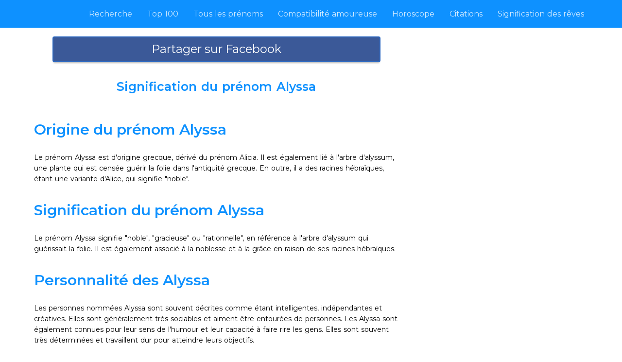

--- FILE ---
content_type: text/html; charset=UTF-8
request_url: https://www.signification-prenoms.com/prenom/alyssa/
body_size: 4840
content:
<!DOCTYPE html>
<html lang="fr">

<head>
	<title>▷ Signification du prénom Alyssa | Signification-Prenoms.com</title>
	<meta charset="utf-8">
	<meta name="viewport" content="width=device-width, initial-scale=1">

	<meta name="description" content="Découvrez la signification du prénom Alyssa. Vous saurez tout ce qu'il faut savoir sur Alyssa : signification, origine, caractère, qualités.">
	<meta name="keywords" content="signification, prénom, Alyssa">
	<meta name="author" content="Signification Prénoms">
	<meta property="og:type" content="website" />
	<meta property="og:image" content="https://www.signification-prenoms.com/image/resultat/alyssa.png" />
	<meta property="og:title" content="▷ Signification du prénom Alyssa | Signification-Prenoms.com" />
	<meta property="og:description" content="Découvrez la signification du prénom Alyssa. Vous saurez tout ce qu'il faut savoir sur Alyssa : signification, origine, caractère, qualités." />
	<meta property="og:url" content="https://www.signification-prenoms.com/prenom/alyssa/" />
	<meta property="og:type" content="website" />
	<meta property="fb:app_id" content="" />
	<meta property="og:image:width" content="800" />
	<meta property="og:image:height" content="420" />

	<link rel="apple-touch-icon" sizes="180x180" href="/favicon/apple-touch-icon.png" />
	<link rel="icon" type="image/png" sizes="32x32" href="/favicon/favicon-32x32.png" />
	<link rel="icon" type="image/png" sizes="16x16" href="/favicon/favicon-16x16.png" />
	<link rel="manifest" href="/favicon/site.html" />
	<link rel="mask-icon" href="http://www.veepixel.com/tf/html/cue/favicon/safari-pinned-tab.svg" color="#5bbad5" />
	<link rel="stylesheet" href="/plugins/bootstrap/css/bootstrap.min.css">
	<link rel="stylesheet" href="/plugins/font-awesome/css/all.min.css">
	<!-- <link href="https://fonts.googleapis.com/css?family=Poppins:100,200,300,400,500,700,900" rel="stylesheet">  -->
	<link href="https://fonts.googleapis.com/css?family=Montserrat:100,300,400,600,700" rel="stylesheet">

	<link rel="stylesheet" type="text/css" href="/css/reset.css">
	<link rel="stylesheet" type="text/css" href="/css/style.css">
	<link rel="stylesheet" type="text/css" href="/css/custom.css">
	<style>
		@import url("https://fonts.googleapis.com/css?family=Bree+Serif");
	</style>
	<script async src="//pagead2.googlesyndication.com/pagead/js/adsbygoogle.js"></script>
<script>
     (adsbygoogle = window.adsbygoogle || []).push({
          google_ad_client: "ca-pub-1085450480878159",
          enable_page_level_ads: true
     });
</script>
</head>

<body class=" wrapper">

	<nav class="navbar navbar-1 navbar-expand-lg nav_fix bg-header-color  navbar-dark">
  <div class="container">
    <!--<a class="navbar-brand" href="/">
      <i class="fas fa-users"></i>Prénoms
    </a>-->
    <button class="navbar-toggler" type="button" data-toggle="collapse" data-target="#collapsibleNavbar">
      <span class="navbar-toggler-icon"></span>
    </button>
    <div class="collapse navbar-collapse  background-color" id="collapsibleNavbar">
      <ul class="navbar-nav">
        <li class="nav-item">
          <a class="nav-link" href="/">Recherche</a>
        </li>
        <li class="nav-item">
          <a class="nav-link" href="/top.php">Top 100</a>
        </li>
        <li class="nav-item">
          <a class="nav-link" href="/prenoms-commencant-par-a/">Tous les prénoms</a>
        </li>
        <li class="nav-item">
          <a class="nav-link" href="/compatibilite-amoureuse-prenoms/">Compatibilité amoureuse</a>
        </li>
        <li class="nav-item">
          <a class="nav-link" href="https://horoscope-journalier.fr" target="_blank">Horoscope</a>
        </li>
		<li class="nav-item">
			<a class="nav-link" href="https://www.ma-citation.com" target="_blank">Citations</a>
        </li>
		<li class="nav-item">
          <a class="nav-link" href="https://onisens.com" target="_blank">Signification des rêves</a>
        </li>
      </ul>
    </div>
  </div>
</nav>	<script>
		//setTimeout('showPopUp("sharePop")',60000);
	</script>
	<!-- The Modal -->
	<div id="sharePop" class="modal">
		<!-- Modal content -->
		<div class="modal-content">
			<span class="close" onclick="fermerPopUp('sharePop');">&times;</span>
			<p class="txtSharePop">Souhaitez-vous partager la signification du prénom Alyssa ?</p>
			<a href="https://www.facebook.com/sharer.php?u=https://www.signification-prenoms.com/prenom/alyssa/" target="_blank" title="Partager sur Facebook">
				<button class="btnfb" type="submit"><i class="icon-facebook"></i> Partager sur Facebook</button>
			</a>
			<img class="imgSharePop" src="/image/resultat/alyssa.png">
			<div class="share">
	<a class="facebook btnMob" href="https://www.facebook.com/sharer.php?u=https://www.signification-prenoms.com/prenom/alyssa/" target="_blank" title="Partager sur Facebook"><span>Partager sur Facebook</span></a>
	<a class="twitter btnMob" href="https://twitter.com/share?url=https://www.signification-prenoms.com/prenom/alyssa/&text=Signification du prénom Alyssa&hashtags=Alyssa,significationprenom" target="_blank" title="Partager sur Twitter"><span>Twitter</span></a>
	<a class="whatsapp btnMob" href="whatsapp://send?text=https://www.signification-prenoms.com/prenom/alyssa/" target="_blank" title="Partager sur WhatsApp"><span>WhatsApp</span></a>
	<a class="pinterest btnMob" href="http://pinterest.com/pin/create/button/?url=https://www.signification-prenoms.com/prenom/alyssa/&description=▷ Signification du prénom Alyssa | Signification-Prenoms.com" target="_blank" title="Partager sur Pinterest"><span>Pinterest</span></a>	
	<a class="tumblr btnMob" href="http://www.tumblr.com/share/link?url=https://www.signification-prenoms.com/prenom/alyssa/" target="_blank" title="Partager sur Tumblr"><span>Tumblr</span></a>
	<!--<a class="google-plus" href="https://plus.google.com/share?url=https://www.signification-prenoms.com/prenom/alyssa/" title=""><span>Google</span></a>-->
</div><!-- Share -->		</div>
	</div>
	<section id="article_one" class="article_one inner-sec">
		<div class="container">
			<section class="article_categories com-pad clearfix">
				<div class="row row-eq-height">
					<div class="inner-page-title col-sm-12  ">
						<!--<nav aria-label="breadcrumb">
                  <ol class="breadcrumb">
                    <li class="breadcrumb-item"><a href="#">Home</a></li>
                    <li class="breadcrumb-item"><a href="#">Account Settings</a></li>
                    <li class="breadcrumb-item active" aria-current="page">How to setup payment gateways</li>
                  </ol>
                </nav>-->
					</div>
					<div class="col-md-8">

						<div class="articles ">
							<!--<div id="content-desktop">
    <a href="https://www.awin1.com/cread.php?s=2650968&v=16104&q=390375&r=714317" target="_blank">
    <img src="https://www.awin1.com/cshow.php?s=2650968&v=16104&q=390375&r=714317" border="0">
</a>
    </div>

    <div id="content-mobile">
<a href="https://www.awin1.com/cread.php?s=2468577&v=16104&q=371731&r=714317" target="_blank">
    <img src="https://www.awin1.com/cshow.php?s=2468577&v=16104&q=371731&r=714317" border="0">
</a>
    </div>-->

							<div>
								<a href="https://www.facebook.com/sharer.php?u=https://www.signification-prenoms.com/prenom/alyssa/" target="_blank" title="Partager sur Facebook">
									<button class="btnfb" type="submit"><i class="icon-facebook"></i> Partager sur Facebook</button>
								</a>
							</div>
							<div id="signification" class="airtical_box">
								<h1 style="text-align: center;font-size: 25px;">Signification du prénom Alyssa</h1>
								<p style="font-size: 20px;">
									<h2>Origine du prénom Alyssa</h2>
<p>Le prénom Alyssa est d'origine grecque, dérivé du prénom Alicia. Il est également lié à l'arbre d'alyssum, une plante qui est censée guérir la folie dans l'antiquité grecque. En outre, il a des racines hébraïques, étant une variante d'Alice, qui signifie "noble".</p>

<h2>Signification du prénom Alyssa</h2>
<p>Le prénom Alyssa signifie "noble", "gracieuse" ou "rationnelle", en référence à l'arbre d'alyssum qui guérissait la folie. Il est également associé à la noblesse et à la grâce en raison de ses racines hébraïques.</p>

<h2>Personnalité des Alyssa</h2>
<p>Les personnes nommées Alyssa sont souvent décrites comme étant intelligentes, indépendantes et créatives. Elles sont généralement très sociables et aiment être entourées de personnes. Les Alyssa sont également connues pour leur sens de l'humour et leur capacité à faire rire les gens. Elles sont souvent très déterminées et travaillent dur pour atteindre leurs objectifs.</p>

<h2>Célébrités portant le prénom Alyssa</h2>
<p>Il y a de nombreuses célébrités portant le prénom Alyssa, parmi lesquelles l'actrice américaine Alyssa Milano, connue pour ses rôles dans "Charmed" et "Melrose Place". Il y a aussi Alyssa Edwards, une drag queen célèbre et Alyssa Carson, une aspirante astronaute qui pourrait être l'une des premières personnes à marcher sur Mars.</p>

<h2>Popularité du prénom Alyssa</h2>
<p>Le prénom Alyssa a connu une popularité croissante depuis les années 1980, en particulier aux �?tats-Unis et au Canada. Il est également populaire en Australie et en Nouvelle-Zélande. Selon les statistiques, Alyssa était l'un des 50 prénoms les plus populaires pour les filles dans ces pays au cours des dernières décennies.</p>									<script>
										document.addEventListener('DOMContentLoaded', function() {
											if (!window.location.search.includes("update")) {
												let newURL = window.location.href + "?update=1";
												fetch(newURL);
											}
										});
									</script>
								</p>
															</div>
							<!--<a href="#signification">  
<img style="width: 100%;" src="/image/resultat/alyssa.png">
</a>-->
														<div>
								<!--<a href="https://www.facebook.com/sharer.php?u=https://www.signification-prenoms.com/prenom/alyssa/" target="_blank" title="Partager sur Facebook">
		<button class="btnfb" type="submit"><i class="icon-facebook"></i> Partager sur Facebook</button>
	</a>-->
								<a href="https://ma-citation.com/citations-de-Alyssa/" target="_blank" title="Citation de Alyssa">
									<button class="btnfb" style="background-color: #2c3194;border: 2px solid #131757;" type="submit">Découvrez la citation de Alyssa</button>
								</a>
								<a href="/" title="Chercher un autre prénom">
									<button class="btnfb" style="background-color: #0e91ff;border: 2px solid #0d85ea;" type="submit">Chercher un autre prénom</button>
								</a>
								<div class="share">
	<a class="facebook btnMob" href="https://www.facebook.com/sharer.php?u=https://www.signification-prenoms.com/prenom/alyssa/" target="_blank" title="Partager sur Facebook"><span>Partager sur Facebook</span></a>
	<a class="twitter btnMob" href="https://twitter.com/share?url=https://www.signification-prenoms.com/prenom/alyssa/&text=Signification du prénom Alyssa&hashtags=Alyssa,significationprenom" target="_blank" title="Partager sur Twitter"><span>Twitter</span></a>
	<a class="whatsapp btnMob" href="whatsapp://send?text=https://www.signification-prenoms.com/prenom/alyssa/" target="_blank" title="Partager sur WhatsApp"><span>WhatsApp</span></a>
	<a class="pinterest btnMob" href="http://pinterest.com/pin/create/button/?url=https://www.signification-prenoms.com/prenom/alyssa/&description=▷ Signification du prénom Alyssa | Signification-Prenoms.com" target="_blank" title="Partager sur Pinterest"><span>Pinterest</span></a>	
	<a class="tumblr btnMob" href="http://www.tumblr.com/share/link?url=https://www.signification-prenoms.com/prenom/alyssa/" target="_blank" title="Partager sur Tumblr"><span>Tumblr</span></a>
	<!--<a class="google-plus" href="https://plus.google.com/share?url=https://www.signification-prenoms.com/prenom/alyssa/" title=""><span>Google</span></a>-->
</div><!-- Share -->								<!--<div id="taboola-below-article-thumbnails"></div>
<script type="text/javascript">
  window._taboola = window._taboola || [];
  _taboola.push({
    mode: 'alternating-thumbnails-a',
    container: 'taboola-below-article-thumbnails',
    placement: 'Below Article Thumbnails',
    target_type: 'mix'
  });
</script> -->
							</div>
						</div>
					</div>


					<!--<div class="col-md-4">
<div id="content-desktop">
<a href="https://www.awin1.com/cread.php?s=2468532&v=16104&q=353582&r=714317" target="_blank">
    <img src="https://www.awin1.com/cshow.php?s=2468532&v=16104&q=353582&r=714317" border="0">
</a>
</div>
<div id="content-mobile">
<a href="https://www.awin1.com/cread.php?s=2358140&v=16104&q=353582&r=714317" target="_blank">
    <img src="https://www.awin1.com/cshow.php?s=2358140&v=16104&q=353582&r=714317" border="0">
</a>
</div>
</div>-->
<!--
<div class="col-md-4">
            <div class="side_bar com-pad">
              <div class="side_bar_outer background-color">  
                <div class="side_bar_inner">
                    <div class="side_bar_headding"><h6>Table of Contents</h6></div>
                    <ul>
                      <li><a href="#"> <i class="fa fa-angle-right"></i> Installation </a></li>
                      <li><a href="#"> <i class="fa fa-angle-right"></i> Quick Setup</a></li>
                      <li><a href="#"> <i class="fa fa-angle-right"></i> Advanced Options</a></li>
                      <li><a href="#"> <i class="fa fa-angle-right"></i> Content Import</a></li>
                    </ul>
                </div>
              </div>
              <div class="side_bar_outer background-color">  
                <div class="side_bar_inner">
                  <div class="side_bar_headding"><h6>Popular Articles</h6></div>
                    <ul>
                      <li><a href="#"> <i class="fa fa-angle-right"></i> How Secure Is My Password?</a></li>
                      <li><a href="#"> <i class="fa fa-angle-right"></i> What Technologies Are Used?</a></li>
                      <li><a href="#"> <i class="fa fa-angle-right"></i> How Do I Change My Password?</a></li>
                      <li><a href="#"> <i class="fa fa-angle-right"></i> Can I Change My Username?</a></li>
                    </ul>
                </div>
              </div>
              <div class="side_bar_outer background-color">  
                <div class="side_bar_inner">
                  <div class="side_bar_headding"><h6>Latest Articles</h6></div>
                    <ul>
                      <li><a href="#"> <i class="fa fa-angle-right"></i> Customizing The Theme Colors</a></li>
                      <li><a href="#"> <i class="fa fa-angle-right"></i> Recommended Plugins</a></li>
                      <li><a href="#"> <i class="fa fa-angle-right"></i> Modifying The Background Image & Color</a></li>
                      <li><a href="#"> <i class="fa fa-angle-right"></i> Chaning The KnowHow Header</a></li>
                    </ul>
                </div>
              </div>
            </div>
          </div>
-->
				</div>
			</section>
		</div>
	</section>
	<footer>
         <div class="container">
            
            <div class="row">
               <div class="fleft">© 2026 <a href="https://www.signification-prenoms.com">Signification-Prenoms.com</a> Tous les droits réservés.</div>
               <ul class="nav nav-pills fright">
                  <li><a href="/cgu.html">CGU</a></li>
               </ul>
            </div>
         </div>
</footer>
<!-- Global site tag (gtag.js) - Google Analytics -->
<script async src="https://www.googletagmanager.com/gtag/js?id=UA-84070248-22"></script>
<script>
  window.dataLayer = window.dataLayer || [];
  function gtag(){dataLayer.push(arguments);}
  gtag('js', new Date());

  gtag('config', 'UA-84070248-22');
</script>	<button id="back-to-top" class="background-color">
		<i class="top-arrow fas fa-angle-up"></i>
	</button>

	<script src="/js/jquery.min.js"></script>
	<script src="/plugins/bootstrap/js/bootstrap.min.js"></script>
	<script type="text/javascript" src="/js/superplaceholder.js"></script>
	<script type="text/javascript" src="/js/custom.js"></script>
	<script type="text/javascript" src="/js/popup.js"></script>

	<script type="text/javascript">
		window._taboola = window._taboola || [];
		_taboola.push({
			flush: true
		});
	</script>
</body>

</html>

--- FILE ---
content_type: text/html; charset=UTF-8
request_url: https://www.signification-prenoms.com/prenom/alyssa/?update=1
body_size: 4848
content:
<!DOCTYPE html>
<html lang="fr">

<head>
	<title>▷ Signification du prénom Alyssa | Signification-Prenoms.com</title>
	<meta charset="utf-8">
	<meta name="viewport" content="width=device-width, initial-scale=1">

	<meta name="description" content="Découvrez la signification du prénom Alyssa. Vous saurez tout ce qu'il faut savoir sur Alyssa : signification, origine, caractère, qualités.">
	<meta name="keywords" content="signification, prénom, Alyssa">
	<meta name="author" content="Signification Prénoms">
	<meta property="og:type" content="website" />
	<meta property="og:image" content="https://www.signification-prenoms.com/image/resultat/alyssa.png" />
	<meta property="og:title" content="▷ Signification du prénom Alyssa | Signification-Prenoms.com" />
	<meta property="og:description" content="Découvrez la signification du prénom Alyssa. Vous saurez tout ce qu'il faut savoir sur Alyssa : signification, origine, caractère, qualités." />
	<meta property="og:url" content="https://www.signification-prenoms.com/prenom/alyssa/?update=1" />
	<meta property="og:type" content="website" />
	<meta property="fb:app_id" content="" />
	<meta property="og:image:width" content="800" />
	<meta property="og:image:height" content="420" />

	<link rel="apple-touch-icon" sizes="180x180" href="/favicon/apple-touch-icon.png" />
	<link rel="icon" type="image/png" sizes="32x32" href="/favicon/favicon-32x32.png" />
	<link rel="icon" type="image/png" sizes="16x16" href="/favicon/favicon-16x16.png" />
	<link rel="manifest" href="/favicon/site.html" />
	<link rel="mask-icon" href="http://www.veepixel.com/tf/html/cue/favicon/safari-pinned-tab.svg" color="#5bbad5" />
	<link rel="stylesheet" href="/plugins/bootstrap/css/bootstrap.min.css">
	<link rel="stylesheet" href="/plugins/font-awesome/css/all.min.css">
	<!-- <link href="https://fonts.googleapis.com/css?family=Poppins:100,200,300,400,500,700,900" rel="stylesheet">  -->
	<link href="https://fonts.googleapis.com/css?family=Montserrat:100,300,400,600,700" rel="stylesheet">

	<link rel="stylesheet" type="text/css" href="/css/reset.css">
	<link rel="stylesheet" type="text/css" href="/css/style.css">
	<link rel="stylesheet" type="text/css" href="/css/custom.css">
	<style>
		@import url("https://fonts.googleapis.com/css?family=Bree+Serif");
	</style>
	<script async src="//pagead2.googlesyndication.com/pagead/js/adsbygoogle.js"></script>
<script>
     (adsbygoogle = window.adsbygoogle || []).push({
          google_ad_client: "ca-pub-1085450480878159",
          enable_page_level_ads: true
     });
</script>
</head>

<body class=" wrapper">

	<nav class="navbar navbar-1 navbar-expand-lg nav_fix bg-header-color  navbar-dark">
  <div class="container">
    <!--<a class="navbar-brand" href="/">
      <i class="fas fa-users"></i>Prénoms
    </a>-->
    <button class="navbar-toggler" type="button" data-toggle="collapse" data-target="#collapsibleNavbar">
      <span class="navbar-toggler-icon"></span>
    </button>
    <div class="collapse navbar-collapse  background-color" id="collapsibleNavbar">
      <ul class="navbar-nav">
        <li class="nav-item">
          <a class="nav-link" href="/">Recherche</a>
        </li>
        <li class="nav-item">
          <a class="nav-link" href="/top.php">Top 100</a>
        </li>
        <li class="nav-item">
          <a class="nav-link" href="/prenoms-commencant-par-a/">Tous les prénoms</a>
        </li>
        <li class="nav-item">
          <a class="nav-link" href="/compatibilite-amoureuse-prenoms/">Compatibilité amoureuse</a>
        </li>
        <li class="nav-item">
          <a class="nav-link" href="https://horoscope-journalier.fr" target="_blank">Horoscope</a>
        </li>
		<li class="nav-item">
			<a class="nav-link" href="https://www.ma-citation.com" target="_blank">Citations</a>
        </li>
		<li class="nav-item">
          <a class="nav-link" href="https://onisens.com" target="_blank">Signification des rêves</a>
        </li>
      </ul>
    </div>
  </div>
</nav>	<script>
		//setTimeout('showPopUp("sharePop")',60000);
	</script>
	<!-- The Modal -->
	<div id="sharePop" class="modal">
		<!-- Modal content -->
		<div class="modal-content">
			<span class="close" onclick="fermerPopUp('sharePop');">&times;</span>
			<p class="txtSharePop">Souhaitez-vous partager la signification du prénom Alyssa ?</p>
			<a href="https://www.facebook.com/sharer.php?u=https://www.signification-prenoms.com/prenom/alyssa/?update=1" target="_blank" title="Partager sur Facebook">
				<button class="btnfb" type="submit"><i class="icon-facebook"></i> Partager sur Facebook</button>
			</a>
			<img class="imgSharePop" src="/image/resultat/alyssa.png">
			<div class="share">
	<a class="facebook btnMob" href="https://www.facebook.com/sharer.php?u=https://www.signification-prenoms.com/prenom/alyssa/?update=1" target="_blank" title="Partager sur Facebook"><span>Partager sur Facebook</span></a>
	<a class="twitter btnMob" href="https://twitter.com/share?url=https://www.signification-prenoms.com/prenom/alyssa/?update=1&text=Signification du prénom Alyssa&hashtags=Alyssa,significationprenom" target="_blank" title="Partager sur Twitter"><span>Twitter</span></a>
	<a class="whatsapp btnMob" href="whatsapp://send?text=https://www.signification-prenoms.com/prenom/alyssa/?update=1" target="_blank" title="Partager sur WhatsApp"><span>WhatsApp</span></a>
	<a class="pinterest btnMob" href="http://pinterest.com/pin/create/button/?url=https://www.signification-prenoms.com/prenom/alyssa/?update=1&description=▷ Signification du prénom Alyssa | Signification-Prenoms.com" target="_blank" title="Partager sur Pinterest"><span>Pinterest</span></a>	
	<a class="tumblr btnMob" href="http://www.tumblr.com/share/link?url=https://www.signification-prenoms.com/prenom/alyssa/?update=1" target="_blank" title="Partager sur Tumblr"><span>Tumblr</span></a>
	<!--<a class="google-plus" href="https://plus.google.com/share?url=https://www.signification-prenoms.com/prenom/alyssa/?update=1" title=""><span>Google</span></a>-->
</div><!-- Share -->		</div>
	</div>
	<section id="article_one" class="article_one inner-sec">
		<div class="container">
			<section class="article_categories com-pad clearfix">
				<div class="row row-eq-height">
					<div class="inner-page-title col-sm-12  ">
						<!--<nav aria-label="breadcrumb">
                  <ol class="breadcrumb">
                    <li class="breadcrumb-item"><a href="#">Home</a></li>
                    <li class="breadcrumb-item"><a href="#">Account Settings</a></li>
                    <li class="breadcrumb-item active" aria-current="page">How to setup payment gateways</li>
                  </ol>
                </nav>-->
					</div>
					<div class="col-md-8">

						<div class="articles ">
							<!--<div id="content-desktop">
    <a href="https://www.awin1.com/cread.php?s=2650968&v=16104&q=390375&r=714317" target="_blank">
    <img src="https://www.awin1.com/cshow.php?s=2650968&v=16104&q=390375&r=714317" border="0">
</a>
    </div>

    <div id="content-mobile">
<a href="https://www.awin1.com/cread.php?s=2468577&v=16104&q=371731&r=714317" target="_blank">
    <img src="https://www.awin1.com/cshow.php?s=2468577&v=16104&q=371731&r=714317" border="0">
</a>
    </div>-->

							<div>
								<a href="https://www.facebook.com/sharer.php?u=https://www.signification-prenoms.com/prenom/alyssa/?update=1" target="_blank" title="Partager sur Facebook">
									<button class="btnfb" type="submit"><i class="icon-facebook"></i> Partager sur Facebook</button>
								</a>
							</div>
							<div id="signification" class="airtical_box">
								<h1 style="text-align: center;font-size: 25px;">Signification du prénom Alyssa</h1>
								<p style="font-size: 20px;">
									<h2>Origine du prénom Alyssa</h2>
<p>Le prénom Alyssa est d'origine grecque, dérivé du prénom Alicia. Il est également lié à l'arbre d'alyssum, une plante qui est censée guérir la folie dans l'antiquité grecque. En outre, il a des racines hébraïques, étant une variante d'Alice, qui signifie "noble".</p>

<h2>Signification du prénom Alyssa</h2>
<p>Le prénom Alyssa signifie "noble", "gracieuse" ou "rationnelle", en référence à l'arbre d'alyssum qui guérissait la folie. Il est également associé à la noblesse et à la grâce en raison de ses racines hébraïques.</p>

<h2>Personnalité des Alyssa</h2>
<p>Les personnes nommées Alyssa sont souvent décrites comme étant intelligentes, indépendantes et créatives. Elles sont généralement très sociables et aiment être entourées de personnes. Les Alyssa sont également connues pour leur sens de l'humour et leur capacité à faire rire les gens. Elles sont souvent très déterminées et travaillent dur pour atteindre leurs objectifs.</p>

<h2>Célébrités portant le prénom Alyssa</h2>
<p>Il y a de nombreuses célébrités portant le prénom Alyssa, parmi lesquelles l'actrice américaine Alyssa Milano, connue pour ses rôles dans "Charmed" et "Melrose Place". Il y a aussi Alyssa Edwards, une drag queen célèbre et Alyssa Carson, une aspirante astronaute qui pourrait être l'une des premières personnes à marcher sur Mars.</p>

<h2>Popularité du prénom Alyssa</h2>
<p>Le prénom Alyssa a connu une popularité croissante depuis les années 1980, en particulier aux �?tats-Unis et au Canada. Il est également populaire en Australie et en Nouvelle-Zélande. Selon les statistiques, Alyssa était l'un des 50 prénoms les plus populaires pour les filles dans ces pays au cours des dernières décennies.</p>									<script>
										document.addEventListener('DOMContentLoaded', function() {
											if (!window.location.search.includes("update")) {
												let newURL = window.location.href + "?update=1";
												fetch(newURL);
											}
										});
									</script>
								</p>
															</div>
							<!--<a href="#signification">  
<img style="width: 100%;" src="/image/resultat/alyssa.png">
</a>-->
														<div>
								<!--<a href="https://www.facebook.com/sharer.php?u=https://www.signification-prenoms.com/prenom/alyssa/?update=1" target="_blank" title="Partager sur Facebook">
		<button class="btnfb" type="submit"><i class="icon-facebook"></i> Partager sur Facebook</button>
	</a>-->
								<a href="https://ma-citation.com/citations-de-Alyssa/" target="_blank" title="Citation de Alyssa">
									<button class="btnfb" style="background-color: #2c3194;border: 2px solid #131757;" type="submit">Découvrez la citation de Alyssa</button>
								</a>
								<a href="/" title="Chercher un autre prénom">
									<button class="btnfb" style="background-color: #0e91ff;border: 2px solid #0d85ea;" type="submit">Chercher un autre prénom</button>
								</a>
								<div class="share">
	<a class="facebook btnMob" href="https://www.facebook.com/sharer.php?u=https://www.signification-prenoms.com/prenom/alyssa/?update=1" target="_blank" title="Partager sur Facebook"><span>Partager sur Facebook</span></a>
	<a class="twitter btnMob" href="https://twitter.com/share?url=https://www.signification-prenoms.com/prenom/alyssa/?update=1&text=Signification du prénom Alyssa&hashtags=Alyssa,significationprenom" target="_blank" title="Partager sur Twitter"><span>Twitter</span></a>
	<a class="whatsapp btnMob" href="whatsapp://send?text=https://www.signification-prenoms.com/prenom/alyssa/?update=1" target="_blank" title="Partager sur WhatsApp"><span>WhatsApp</span></a>
	<a class="pinterest btnMob" href="http://pinterest.com/pin/create/button/?url=https://www.signification-prenoms.com/prenom/alyssa/?update=1&description=▷ Signification du prénom Alyssa | Signification-Prenoms.com" target="_blank" title="Partager sur Pinterest"><span>Pinterest</span></a>	
	<a class="tumblr btnMob" href="http://www.tumblr.com/share/link?url=https://www.signification-prenoms.com/prenom/alyssa/?update=1" target="_blank" title="Partager sur Tumblr"><span>Tumblr</span></a>
	<!--<a class="google-plus" href="https://plus.google.com/share?url=https://www.signification-prenoms.com/prenom/alyssa/?update=1" title=""><span>Google</span></a>-->
</div><!-- Share -->								<!--<div id="taboola-below-article-thumbnails"></div>
<script type="text/javascript">
  window._taboola = window._taboola || [];
  _taboola.push({
    mode: 'alternating-thumbnails-a',
    container: 'taboola-below-article-thumbnails',
    placement: 'Below Article Thumbnails',
    target_type: 'mix'
  });
</script> -->
							</div>
						</div>
					</div>


					<!--<div class="col-md-4">
<div id="content-desktop">
<a href="https://www.awin1.com/cread.php?s=2468532&v=16104&q=353582&r=714317" target="_blank">
    <img src="https://www.awin1.com/cshow.php?s=2468532&v=16104&q=353582&r=714317" border="0">
</a>
</div>
<div id="content-mobile">
<a href="https://www.awin1.com/cread.php?s=2358140&v=16104&q=353582&r=714317" target="_blank">
    <img src="https://www.awin1.com/cshow.php?s=2358140&v=16104&q=353582&r=714317" border="0">
</a>
</div>
</div>-->
<!--
<div class="col-md-4">
            <div class="side_bar com-pad">
              <div class="side_bar_outer background-color">  
                <div class="side_bar_inner">
                    <div class="side_bar_headding"><h6>Table of Contents</h6></div>
                    <ul>
                      <li><a href="#"> <i class="fa fa-angle-right"></i> Installation </a></li>
                      <li><a href="#"> <i class="fa fa-angle-right"></i> Quick Setup</a></li>
                      <li><a href="#"> <i class="fa fa-angle-right"></i> Advanced Options</a></li>
                      <li><a href="#"> <i class="fa fa-angle-right"></i> Content Import</a></li>
                    </ul>
                </div>
              </div>
              <div class="side_bar_outer background-color">  
                <div class="side_bar_inner">
                  <div class="side_bar_headding"><h6>Popular Articles</h6></div>
                    <ul>
                      <li><a href="#"> <i class="fa fa-angle-right"></i> How Secure Is My Password?</a></li>
                      <li><a href="#"> <i class="fa fa-angle-right"></i> What Technologies Are Used?</a></li>
                      <li><a href="#"> <i class="fa fa-angle-right"></i> How Do I Change My Password?</a></li>
                      <li><a href="#"> <i class="fa fa-angle-right"></i> Can I Change My Username?</a></li>
                    </ul>
                </div>
              </div>
              <div class="side_bar_outer background-color">  
                <div class="side_bar_inner">
                  <div class="side_bar_headding"><h6>Latest Articles</h6></div>
                    <ul>
                      <li><a href="#"> <i class="fa fa-angle-right"></i> Customizing The Theme Colors</a></li>
                      <li><a href="#"> <i class="fa fa-angle-right"></i> Recommended Plugins</a></li>
                      <li><a href="#"> <i class="fa fa-angle-right"></i> Modifying The Background Image & Color</a></li>
                      <li><a href="#"> <i class="fa fa-angle-right"></i> Chaning The KnowHow Header</a></li>
                    </ul>
                </div>
              </div>
            </div>
          </div>
-->
				</div>
			</section>
		</div>
	</section>
	<footer>
         <div class="container">
            
            <div class="row">
               <div class="fleft">© 2026 <a href="https://www.signification-prenoms.com">Signification-Prenoms.com</a> Tous les droits réservés.</div>
               <ul class="nav nav-pills fright">
                  <li><a href="/cgu.html">CGU</a></li>
               </ul>
            </div>
         </div>
</footer>
<!-- Global site tag (gtag.js) - Google Analytics -->
<script async src="https://www.googletagmanager.com/gtag/js?id=UA-84070248-22"></script>
<script>
  window.dataLayer = window.dataLayer || [];
  function gtag(){dataLayer.push(arguments);}
  gtag('js', new Date());

  gtag('config', 'UA-84070248-22');
</script>	<button id="back-to-top" class="background-color">
		<i class="top-arrow fas fa-angle-up"></i>
	</button>

	<script src="/js/jquery.min.js"></script>
	<script src="/plugins/bootstrap/js/bootstrap.min.js"></script>
	<script type="text/javascript" src="/js/superplaceholder.js"></script>
	<script type="text/javascript" src="/js/custom.js"></script>
	<script type="text/javascript" src="/js/popup.js"></script>

	<script type="text/javascript">
		window._taboola = window._taboola || [];
		_taboola.push({
			flush: true
		});
	</script>
</body>

</html>

--- FILE ---
content_type: text/html; charset=utf-8
request_url: https://www.google.com/recaptcha/api2/aframe
body_size: 267
content:
<!DOCTYPE HTML><html><head><meta http-equiv="content-type" content="text/html; charset=UTF-8"></head><body><script nonce="QmsQv3hWiBnNT4V9nBJRPw">/** Anti-fraud and anti-abuse applications only. See google.com/recaptcha */ try{var clients={'sodar':'https://pagead2.googlesyndication.com/pagead/sodar?'};window.addEventListener("message",function(a){try{if(a.source===window.parent){var b=JSON.parse(a.data);var c=clients[b['id']];if(c){var d=document.createElement('img');d.src=c+b['params']+'&rc='+(localStorage.getItem("rc::a")?sessionStorage.getItem("rc::b"):"");window.document.body.appendChild(d);sessionStorage.setItem("rc::e",parseInt(sessionStorage.getItem("rc::e")||0)+1);localStorage.setItem("rc::h",'1769096989418');}}}catch(b){}});window.parent.postMessage("_grecaptcha_ready", "*");}catch(b){}</script></body></html>

--- FILE ---
content_type: text/css
request_url: https://www.signification-prenoms.com/css/reset.css
body_size: 1472
content:
/* --------------------
   -------------------- Reset -------------------- */
* { margin: 0; outline: none; }
body{overflow-x:hidden;}
header, nav, section, article, aside, footer { display: block; }
body, p, pre, caption, h1, h2, h3, h4, h5, h6, form, div, fieldset, legend { padding: 0; }

html { width: 100%; height: auto; }
body { position: relative; min-height: 100%; height: 100%; width: 100%; max-width: 100%; overflow-x: hidden; font: 400 14px sans-serif; color: #202020; background: #fff; -webkit-font-smoothing: antialiased; -moz-osx-font-smoothing: grayscale; -ms-overflow-style: scrollbar; }
img, fieldset { border: 0; }

input, textarea { -moz-box-sizing: border-box; -webkit-box-sizing: border-box; box-sizing: border-box; -webkit-border-radius:0;  border-radius:0; -webkit-appearance: none;}
input::-moz-focus-inner, textarea::-moz-focus-inner, select::-moz-focus-inner, button::-moz-focus-inner { padding: 0; border: 0; }
input[type="text"], input[type="password"], button, textarea { -webkit-appearance: none; }

a{text-decoration: none !important;}
a[href^="tel:"] { text-decoration: none !important; }
a, button, span,input[type="submit"] { text-decoration: none; -webkit-transition: color 400ms, background 400ms, border 400ms, opacity 400ms; -moz-transition: color 400ms, background 400ms, border 400ms, opacity 400ms; transition: color 400ms, background 400ms, border 400ms, opacity 400ms; }
ul{list-style:none; margin:auto;}
a:focus{outline:none;}



--- FILE ---
content_type: text/css
request_url: https://www.signification-prenoms.com/css/style.css
body_size: 76568
content:
/*------------------------------------------------------------------
[Master Stylesheet]

Project:        Cue
Version:        1.0
Last change:    00/00/0000
Primary use:    Cue

-------------------------------------------------------------------*/
/*------------------------------------------------------------------
[Table of contents]

1.  COLOR OPTION
2.  PREFIX STYLES
3.  HELPER CLASS
4.  HEADER 
5.  OUR PRODUCTS
6.  KNOW SKILL 
7. Some Common Section
-------------------------------------------------------------------*/
/*------------------------------------------------------------------
[Fonts]

Base Fonts(Headings) 1 : Montserrat 
Base Fonts(Content)  2 : Montserrat 

-------------------------------------------------------------------*/
/*--------------------------------------------------*/
/*1 COLOR OPTION*/
/*--------------------------------------------------*/
.color-opction-1 {
  /**/
  /**/
  /**/
  /**/
  /**/
  /**/ }
  .color-opction-1 .color-change {
    color: #0e91ff !important; }
  .color-opction-1 .background-color {
    background-color: #0e91ff !important; }
  .color-opction-1 .custom-border {
    border: 5px solid #0e91ff; }
  .color-opction-1 .custom-border-thin {
    border: 1px solid #0e91ff !important; }
  .color-opction-1 .hover-color:hover {
    color: #0e91ff !important; }
  .color-opction-1 .fontawsome_color {
    background: #0e91ff; }
    .color-opction-1 .fontawsome_color:hover {
      color: #fff; }
  .color-opction-1 .help_box:hover i {
    color: #0e91ff !important;
    border-color: #0e91ff !important; }
  .color-opction-1 h1, .color-opction-1 h2, .color-opction-1 h3, .color-opction-1 h4, .color-opction-1 h5, .color-opction-1 h6 {
    color: #0e91ff; }
  .color-opction-1 nav.navbar-3 ul.navbar-nav li a.nav-link {
    color: #0e91ff !important; }
  .color-opction-1 nav.navbar-3 .navbar-brand {
    color: #0e91ff !important; }
  .color-opction-1 .slider_three .btn-primary {
    background-color: #0e91ff !important;
    border-color: #0e91ff !important; }
    .color-opction-1 .slider_three .btn-primary:hover {
      color: #0e91ff !important; }
  .color-opction-1 .popular_artical_faq a:hover {
    color: #0e91ff !important; }
  .color-opction-1 .popular_artical_faq ul li > a:hover {
    color: #fff !important;
    background: #0e91ff !important;
    border-color: #0e91ff !important; }
  .color-opction-1 .browser_topic ul li a i {
    color: #0e91ff !important; }
  .color-opction-1 .navbar-light .navbar-nav .active > .nav-link {
    color: #0e91ff !important; }
  .color-opction-1 .slider_four {
    background: #0e91ff !important; }
  .color-opction-1 .bg-header-color {
    background: #0e91ff !important; }
  .color-opction-1 .article-style-2 .article-style-2-inner h3 a:hover {
    color: #0e91ff !important; }
  .color-opction-1 .article-style-6 .article-style-6-inner ul li a:hover {
    color: #0e91ff !important; }
  .color-opction-1 .btn.btn-primary {
    border: 2px solid #0e91ff !important;
    background-color: #0e91ff !important; }
  .color-opction-1 .btn.btn-primary {
    /* background-color: #fff!important; */ }
    .color-opction-1 .btn.btn-primary:hover {
      color: #0e91ff !important; }
  .color-opction-1 .btn-outline-primary {
    border: 1px solid #0e91ff !important;
    color: #0e91ff !important; }
  .color-opction-1 .btn-outline-primary:hover, .color-opction-1 .btn-outline-primary:focus {
    background: #0e91ff !important;
    color: #fff !important;
    box-shadow: none;
    border-color: #0e91ff !important; }
  .color-opction-1 .btn.share_btn ul li a:hover {
    background: #0e91ff !important; }
  .color-opction-1 .faqs_second .faq_button a.btn.active {
    background: #0e91ff !important;
    border: #0e91ff !important; }
  .color-opction-1 a {
    color: #0e91ff; }

[data-theam='color-opction-1'] {
  background: #0e91ff; }

.color-opction-2 {
  /**/
  /**/
  /**/
  /**/
  /**/
  /**/ }
  .color-opction-2 .color-change {
    color: #639719 !important; }
  .color-opction-2 .background-color {
    background-color: #639719 !important; }
  .color-opction-2 .custom-border {
    border: 5px solid #639719; }
  .color-opction-2 .custom-border-thin {
    border: 1px solid #639719 !important; }
  .color-opction-2 .hover-color:hover {
    color: #639719 !important; }
  .color-opction-2 .fontawsome_color {
    background: #639719; }
    .color-opction-2 .fontawsome_color:hover {
      color: #fff; }
  .color-opction-2 .help_box:hover i {
    color: #639719 !important;
    border-color: #639719 !important; }
  .color-opction-2 h1, .color-opction-2 h2, .color-opction-2 h3, .color-opction-2 h4, .color-opction-2 h5, .color-opction-2 h6 {
    color: #639719; }
  .color-opction-2 nav.navbar-3 ul.navbar-nav li a.nav-link {
    color: #639719 !important; }
  .color-opction-2 nav.navbar-3 .navbar-brand {
    color: #639719 !important; }
  .color-opction-2 .slider_three .btn-primary {
    background-color: #639719 !important;
    border-color: #639719 !important; }
    .color-opction-2 .slider_three .btn-primary:hover {
      color: #639719 !important; }
  .color-opction-2 .popular_artical_faq a:hover {
    color: #639719 !important; }
  .color-opction-2 .popular_artical_faq ul li > a:hover {
    color: #fff !important;
    background: #639719 !important;
    border-color: #639719 !important; }
  .color-opction-2 .browser_topic ul li a i {
    color: #639719 !important; }
  .color-opction-2 .navbar-light .navbar-nav .active > .nav-link {
    color: #639719 !important; }
  .color-opction-2 .slider_four {
    background: #639719 !important; }
  .color-opction-2 .bg-header-color {
    background: #639719 !important; }
  .color-opction-2 .article-style-2 .article-style-2-inner h3 a:hover {
    color: #639719 !important; }
  .color-opction-2 .article-style-6 .article-style-6-inner ul li a:hover {
    color: #639719 !important; }
  .color-opction-2 .btn.btn-primary {
    border: 2px solid #639719 !important;
    background-color: #639719 !important; }
  .color-opction-2 .btn.btn-primary {
    /* background-color: #fff!important; */ }
    .color-opction-2 .btn.btn-primary:hover {
      color: #639719 !important; }
  .color-opction-2 .btn-outline-primary {
    border: 1px solid #639719 !important;
    color: #639719 !important; }
  .color-opction-2 .btn-outline-primary:hover, .color-opction-2 .btn-outline-primary:focus {
    background: #639719 !important;
    color: #fff !important;
    box-shadow: none;
    border-color: #639719 !important; }
  .color-opction-2 .btn.share_btn ul li a:hover {
    background: #639719 !important; }
  .color-opction-2 .faqs_second .faq_button a.btn.active {
    background: #639719 !important;
    border: #639719 !important; }
  .color-opction-2 a {
    color: #639719; }

[data-theam='color-opction-2'] {
  background: #639719; }

.color-opction-3 {
  /**/
  /**/
  /**/
  /**/
  /**/
  /**/ }
  .color-opction-3 .color-change {
    color: #ba6222 !important; }
  .color-opction-3 .background-color {
    background-color: #ba6222 !important; }
  .color-opction-3 .custom-border {
    border: 5px solid #ba6222; }
  .color-opction-3 .custom-border-thin {
    border: 1px solid #ba6222 !important; }
  .color-opction-3 .hover-color:hover {
    color: #ba6222 !important; }
  .color-opction-3 .fontawsome_color {
    background: #ba6222; }
    .color-opction-3 .fontawsome_color:hover {
      color: #fff; }
  .color-opction-3 .help_box:hover i {
    color: #ba6222 !important;
    border-color: #ba6222 !important; }
  .color-opction-3 h1, .color-opction-3 h2, .color-opction-3 h3, .color-opction-3 h4, .color-opction-3 h5, .color-opction-3 h6 {
    color: #ba6222; }
  .color-opction-3 nav.navbar-3 ul.navbar-nav li a.nav-link {
    color: #ba6222 !important; }
  .color-opction-3 nav.navbar-3 .navbar-brand {
    color: #ba6222 !important; }
  .color-opction-3 .slider_three .btn-primary {
    background-color: #ba6222 !important;
    border-color: #ba6222 !important; }
    .color-opction-3 .slider_three .btn-primary:hover {
      color: #ba6222 !important; }
  .color-opction-3 .popular_artical_faq a:hover {
    color: #ba6222 !important; }
  .color-opction-3 .popular_artical_faq ul li > a:hover {
    color: #fff !important;
    background: #ba6222 !important;
    border-color: #ba6222 !important; }
  .color-opction-3 .browser_topic ul li a i {
    color: #ba6222 !important; }
  .color-opction-3 .navbar-light .navbar-nav .active > .nav-link {
    color: #ba6222 !important; }
  .color-opction-3 .slider_four {
    background: #ba6222 !important; }
  .color-opction-3 .bg-header-color {
    background: #ba6222 !important; }
  .color-opction-3 .article-style-2 .article-style-2-inner h3 a:hover {
    color: #ba6222 !important; }
  .color-opction-3 .article-style-6 .article-style-6-inner ul li a:hover {
    color: #ba6222 !important; }
  .color-opction-3 .btn.btn-primary {
    border: 2px solid #ba6222 !important;
    background-color: #ba6222 !important; }
  .color-opction-3 .btn.btn-primary {
    /* background-color: #fff!important; */ }
    .color-opction-3 .btn.btn-primary:hover {
      color: #ba6222 !important; }
  .color-opction-3 .btn-outline-primary {
    border: 1px solid #ba6222 !important;
    color: #ba6222 !important; }
  .color-opction-3 .btn-outline-primary:hover, .color-opction-3 .btn-outline-primary:focus {
    background: #ba6222 !important;
    color: #fff !important;
    box-shadow: none;
    border-color: #ba6222 !important; }
  .color-opction-3 .btn.share_btn ul li a:hover {
    background: #ba6222 !important; }
  .color-opction-3 .faqs_second .faq_button a.btn.active {
    background: #ba6222 !important;
    border: #ba6222 !important; }
  .color-opction-3 a {
    color: #ba6222; }

[data-theam='color-opction-3'] {
  background: #ba6222; }

.color-opction-4 {
  /**/
  /**/
  /**/
  /**/
  /**/
  /**/ }
  .color-opction-4 .color-change {
    color: #b72a2a !important; }
  .color-opction-4 .background-color {
    background-color: #b72a2a !important; }
  .color-opction-4 .custom-border {
    border: 5px solid #b72a2a; }
  .color-opction-4 .custom-border-thin {
    border: 1px solid #b72a2a !important; }
  .color-opction-4 .hover-color:hover {
    color: #b72a2a !important; }
  .color-opction-4 .fontawsome_color {
    background: #b72a2a; }
    .color-opction-4 .fontawsome_color:hover {
      color: #fff; }
  .color-opction-4 .help_box:hover i {
    color: #b72a2a !important;
    border-color: #b72a2a !important; }
  .color-opction-4 h1, .color-opction-4 h2, .color-opction-4 h3, .color-opction-4 h4, .color-opction-4 h5, .color-opction-4 h6 {
    color: #b72a2a; }
  .color-opction-4 nav.navbar-3 ul.navbar-nav li a.nav-link {
    color: #b72a2a !important; }
  .color-opction-4 nav.navbar-3 .navbar-brand {
    color: #b72a2a !important; }
  .color-opction-4 .slider_three .btn-primary {
    background-color: #b72a2a !important;
    border-color: #b72a2a !important; }
    .color-opction-4 .slider_three .btn-primary:hover {
      color: #b72a2a !important; }
  .color-opction-4 .popular_artical_faq a:hover {
    color: #b72a2a !important; }
  .color-opction-4 .popular_artical_faq ul li > a:hover {
    color: #fff !important;
    background: #b72a2a !important;
    border-color: #b72a2a !important; }
  .color-opction-4 .browser_topic ul li a i {
    color: #b72a2a !important; }
  .color-opction-4 .navbar-light .navbar-nav .active > .nav-link {
    color: #b72a2a !important; }
  .color-opction-4 .slider_four {
    background: #b72a2a !important; }
  .color-opction-4 .bg-header-color {
    background: #b72a2a !important; }
  .color-opction-4 .article-style-2 .article-style-2-inner h3 a:hover {
    color: #b72a2a !important; }
  .color-opction-4 .article-style-6 .article-style-6-inner ul li a:hover {
    color: #b72a2a !important; }
  .color-opction-4 .btn.btn-primary {
    border: 2px solid #b72a2a !important;
    background-color: #b72a2a !important; }
  .color-opction-4 .btn.btn-primary {
    /* background-color: #fff!important; */ }
    .color-opction-4 .btn.btn-primary:hover {
      color: #b72a2a !important; }
  .color-opction-4 .btn-outline-primary {
    border: 1px solid #b72a2a !important;
    color: #b72a2a !important; }
  .color-opction-4 .btn-outline-primary:hover, .color-opction-4 .btn-outline-primary:focus {
    background: #b72a2a !important;
    color: #fff !important;
    box-shadow: none;
    border-color: #b72a2a !important; }
  .color-opction-4 .btn.share_btn ul li a:hover {
    background: #b72a2a !important; }
  .color-opction-4 .faqs_second .faq_button a.btn.active {
    background: #b72a2a !important;
    border: #b72a2a !important; }
  .color-opction-4 a {
    color: #b72a2a; }

[data-theam='color-opction-4'] {
  background: #b72a2a; }

.color-opction-5 {
  /**/
  /**/
  /**/
  /**/
  /**/
  /**/ }
  .color-opction-5 .color-change {
    color: #db4a57 !important; }
  .color-opction-5 .background-color {
    background-color: #db4a57 !important; }
  .color-opction-5 .custom-border {
    border: 5px solid #db4a57; }
  .color-opction-5 .custom-border-thin {
    border: 1px solid #db4a57 !important; }
  .color-opction-5 .hover-color:hover {
    color: #db4a57 !important; }
  .color-opction-5 .fontawsome_color {
    background: #db4a57; }
    .color-opction-5 .fontawsome_color:hover {
      color: #fff; }
  .color-opction-5 .help_box:hover i {
    color: #db4a57 !important;
    border-color: #db4a57 !important; }
  .color-opction-5 h1, .color-opction-5 h2, .color-opction-5 h3, .color-opction-5 h4, .color-opction-5 h5, .color-opction-5 h6 {
    color: #db4a57; }
  .color-opction-5 nav.navbar-3 ul.navbar-nav li a.nav-link {
    color: #db4a57 !important; }
  .color-opction-5 nav.navbar-3 .navbar-brand {
    color: #db4a57 !important; }
  .color-opction-5 .slider_three .btn-primary {
    background-color: #db4a57 !important;
    border-color: #db4a57 !important; }
    .color-opction-5 .slider_three .btn-primary:hover {
      color: #db4a57 !important; }
  .color-opction-5 .popular_artical_faq a:hover {
    color: #db4a57 !important; }
  .color-opction-5 .popular_artical_faq ul li > a:hover {
    color: #fff !important;
    background: #db4a57 !important;
    border-color: #db4a57 !important; }
  .color-opction-5 .browser_topic ul li a i {
    color: #db4a57 !important; }
  .color-opction-5 .navbar-light .navbar-nav .active > .nav-link {
    color: #db4a57 !important; }
  .color-opction-5 .slider_four {
    background: #db4a57 !important; }
  .color-opction-5 .bg-header-color {
    background: #db4a57 !important; }
  .color-opction-5 .article-style-2 .article-style-2-inner h3 a:hover {
    color: #db4a57 !important; }
  .color-opction-5 .article-style-6 .article-style-6-inner ul li a:hover {
    color: #db4a57 !important; }
  .color-opction-5 .btn.btn-primary {
    border: 2px solid #db4a57 !important;
    background-color: #db4a57 !important; }
  .color-opction-5 .btn.btn-primary {
    /* background-color: #fff!important; */ }
    .color-opction-5 .btn.btn-primary:hover {
      color: #db4a57 !important; }
  .color-opction-5 .btn-outline-primary {
    border: 1px solid #db4a57 !important;
    color: #db4a57 !important; }
  .color-opction-5 .btn-outline-primary:hover, .color-opction-5 .btn-outline-primary:focus {
    background: #db4a57 !important;
    color: #fff !important;
    box-shadow: none;
    border-color: #db4a57 !important; }
  .color-opction-5 .btn.share_btn ul li a:hover {
    background: #db4a57 !important; }
  .color-opction-5 .faqs_second .faq_button a.btn.active {
    background: #db4a57 !important;
    border: #db4a57 !important; }
  .color-opction-5 a {
    color: #db4a57; }

[data-theam='color-opction-5'] {
  background: #db4a57; }

.color-opction-6 {
  /**/
  /**/
  /**/
  /**/
  /**/
  /**/ }
  .color-opction-6 .color-change {
    color: #42a042 !important; }
  .color-opction-6 .background-color {
    background-color: #42a042 !important; }
  .color-opction-6 .custom-border {
    border: 5px solid #42a042; }
  .color-opction-6 .custom-border-thin {
    border: 1px solid #42a042 !important; }
  .color-opction-6 .hover-color:hover {
    color: #42a042 !important; }
  .color-opction-6 .fontawsome_color {
    background: #42a042; }
    .color-opction-6 .fontawsome_color:hover {
      color: #fff; }
  .color-opction-6 .help_box:hover i {
    color: #42a042 !important;
    border-color: #42a042 !important; }
  .color-opction-6 h1, .color-opction-6 h2, .color-opction-6 h3, .color-opction-6 h4, .color-opction-6 h5, .color-opction-6 h6 {
    color: #42a042; }
  .color-opction-6 nav.navbar-3 ul.navbar-nav li a.nav-link {
    color: #42a042 !important; }
  .color-opction-6 nav.navbar-3 .navbar-brand {
    color: #42a042 !important; }
  .color-opction-6 .slider_three .btn-primary {
    background-color: #42a042 !important;
    border-color: #42a042 !important; }
    .color-opction-6 .slider_three .btn-primary:hover {
      color: #42a042 !important; }
  .color-opction-6 .popular_artical_faq a:hover {
    color: #42a042 !important; }
  .color-opction-6 .popular_artical_faq ul li > a:hover {
    color: #fff !important;
    background: #42a042 !important;
    border-color: #42a042 !important; }
  .color-opction-6 .browser_topic ul li a i {
    color: #42a042 !important; }
  .color-opction-6 .navbar-light .navbar-nav .active > .nav-link {
    color: #42a042 !important; }
  .color-opction-6 .slider_four {
    background: #42a042 !important; }
  .color-opction-6 .bg-header-color {
    background: #42a042 !important; }
  .color-opction-6 .article-style-2 .article-style-2-inner h3 a:hover {
    color: #42a042 !important; }
  .color-opction-6 .article-style-6 .article-style-6-inner ul li a:hover {
    color: #42a042 !important; }
  .color-opction-6 .btn.btn-primary {
    border: 2px solid #42a042 !important;
    background-color: #42a042 !important; }
  .color-opction-6 .btn.btn-primary {
    /* background-color: #fff!important; */ }
    .color-opction-6 .btn.btn-primary:hover {
      color: #42a042 !important; }
  .color-opction-6 .btn-outline-primary {
    border: 1px solid #42a042 !important;
    color: #42a042 !important; }
  .color-opction-6 .btn-outline-primary:hover, .color-opction-6 .btn-outline-primary:focus {
    background: #42a042 !important;
    color: #fff !important;
    box-shadow: none;
    border-color: #42a042 !important; }
  .color-opction-6 .btn.share_btn ul li a:hover {
    background: #42a042 !important; }
  .color-opction-6 .faqs_second .faq_button a.btn.active {
    background: #42a042 !important;
    border: #42a042 !important; }
  .color-opction-6 a {
    color: #42a042; }

[data-theam='color-opction-6'] {
  background: #42a042; }

.color-opction-7 {
  /**/
  /**/
  /**/
  /**/
  /**/
  /**/ }
  .color-opction-7 .color-change {
    color: #84596b !important; }
  .color-opction-7 .background-color {
    background-color: #84596b !important; }
  .color-opction-7 .custom-border {
    border: 5px solid #84596b; }
  .color-opction-7 .custom-border-thin {
    border: 1px solid #84596b !important; }
  .color-opction-7 .hover-color:hover {
    color: #84596b !important; }
  .color-opction-7 .fontawsome_color {
    background: #84596b; }
    .color-opction-7 .fontawsome_color:hover {
      color: #fff; }
  .color-opction-7 .help_box:hover i {
    color: #84596b !important;
    border-color: #84596b !important; }
  .color-opction-7 h1, .color-opction-7 h2, .color-opction-7 h3, .color-opction-7 h4, .color-opction-7 h5, .color-opction-7 h6 {
    color: #84596b; }
  .color-opction-7 nav.navbar-3 ul.navbar-nav li a.nav-link {
    color: #84596b !important; }
  .color-opction-7 nav.navbar-3 .navbar-brand {
    color: #84596b !important; }
  .color-opction-7 .slider_three .btn-primary {
    background-color: #84596b !important;
    border-color: #84596b !important; }
    .color-opction-7 .slider_three .btn-primary:hover {
      color: #84596b !important; }
  .color-opction-7 .popular_artical_faq a:hover {
    color: #84596b !important; }
  .color-opction-7 .popular_artical_faq ul li > a:hover {
    color: #fff !important;
    background: #84596b !important;
    border-color: #84596b !important; }
  .color-opction-7 .browser_topic ul li a i {
    color: #84596b !important; }
  .color-opction-7 .navbar-light .navbar-nav .active > .nav-link {
    color: #84596b !important; }
  .color-opction-7 .slider_four {
    background: #84596b !important; }
  .color-opction-7 .bg-header-color {
    background: #84596b !important; }
  .color-opction-7 .article-style-2 .article-style-2-inner h3 a:hover {
    color: #84596b !important; }
  .color-opction-7 .article-style-6 .article-style-6-inner ul li a:hover {
    color: #84596b !important; }
  .color-opction-7 .btn.btn-primary {
    border: 2px solid #84596b !important;
    background-color: #84596b !important; }
  .color-opction-7 .btn.btn-primary {
    /* background-color: #fff!important; */ }
    .color-opction-7 .btn.btn-primary:hover {
      color: #84596b !important; }
  .color-opction-7 .btn-outline-primary {
    border: 1px solid #84596b !important;
    color: #84596b !important; }
  .color-opction-7 .btn-outline-primary:hover, .color-opction-7 .btn-outline-primary:focus {
    background: #84596b !important;
    color: #fff !important;
    box-shadow: none;
    border-color: #84596b !important; }
  .color-opction-7 .btn.share_btn ul li a:hover {
    background: #84596b !important; }
  .color-opction-7 .faqs_second .faq_button a.btn.active {
    background: #84596b !important;
    border: #84596b !important; }
  .color-opction-7 a {
    color: #84596b; }

[data-theam='color-opction-7'] {
  background: #84596b; }

.color-opction-8 {
  /**/
  /**/
  /**/
  /**/
  /**/
  /**/ }
  .color-opction-8 .color-change {
    color: #d46d07 !important; }
  .color-opction-8 .background-color {
    background-color: #d46d07 !important; }
  .color-opction-8 .custom-border {
    border: 5px solid #d46d07; }
  .color-opction-8 .custom-border-thin {
    border: 1px solid #d46d07 !important; }
  .color-opction-8 .hover-color:hover {
    color: #d46d07 !important; }
  .color-opction-8 .fontawsome_color {
    background: #d46d07; }
    .color-opction-8 .fontawsome_color:hover {
      color: #fff; }
  .color-opction-8 .help_box:hover i {
    color: #d46d07 !important;
    border-color: #d46d07 !important; }
  .color-opction-8 h1, .color-opction-8 h2, .color-opction-8 h3, .color-opction-8 h4, .color-opction-8 h5, .color-opction-8 h6 {
    color: #d46d07; }
  .color-opction-8 nav.navbar-3 ul.navbar-nav li a.nav-link {
    color: #d46d07 !important; }
  .color-opction-8 nav.navbar-3 .navbar-brand {
    color: #d46d07 !important; }
  .color-opction-8 .slider_three .btn-primary {
    background-color: #d46d07 !important;
    border-color: #d46d07 !important; }
    .color-opction-8 .slider_three .btn-primary:hover {
      color: #d46d07 !important; }
  .color-opction-8 .popular_artical_faq a:hover {
    color: #d46d07 !important; }
  .color-opction-8 .popular_artical_faq ul li > a:hover {
    color: #fff !important;
    background: #d46d07 !important;
    border-color: #d46d07 !important; }
  .color-opction-8 .browser_topic ul li a i {
    color: #d46d07 !important; }
  .color-opction-8 .navbar-light .navbar-nav .active > .nav-link {
    color: #d46d07 !important; }
  .color-opction-8 .slider_four {
    background: #d46d07 !important; }
  .color-opction-8 .bg-header-color {
    background: #d46d07 !important; }
  .color-opction-8 .article-style-2 .article-style-2-inner h3 a:hover {
    color: #d46d07 !important; }
  .color-opction-8 .article-style-6 .article-style-6-inner ul li a:hover {
    color: #d46d07 !important; }
  .color-opction-8 .btn.btn-primary {
    border: 2px solid #d46d07 !important;
    background-color: #d46d07 !important; }
  .color-opction-8 .btn.btn-primary {
    /* background-color: #fff!important; */ }
    .color-opction-8 .btn.btn-primary:hover {
      color: #d46d07 !important; }
  .color-opction-8 .btn-outline-primary {
    border: 1px solid #d46d07 !important;
    color: #d46d07 !important; }
  .color-opction-8 .btn-outline-primary:hover, .color-opction-8 .btn-outline-primary:focus {
    background: #d46d07 !important;
    color: #fff !important;
    box-shadow: none;
    border-color: #d46d07 !important; }
  .color-opction-8 .btn.share_btn ul li a:hover {
    background: #d46d07 !important; }
  .color-opction-8 .faqs_second .faq_button a.btn.active {
    background: #d46d07 !important;
    border: #d46d07 !important; }
  .color-opction-8 a {
    color: #d46d07; }

[data-theam='color-opction-8'] {
  background: #d46d07; }

/*--------------------------------------------------*/
/*END 1 COLOR OPTION*/
/*--------------------------------------------------*/
/*--------------------------------------------------*/
/*2  PREFIX STYLES*/
/*--------------------------------------------------*/
body {
  font: 100% "Montserrat", sans-serif;
  color: #000000; }

textarea:focus, input:focus {
  outline: none; }

input:active {
  outline: none; }

h1, h2, h3, h4, h5, h6 {
  color: #0e91ff; }

b, strong {
  font-weight: 600; }

h1 {
  /* font-size: 70px; */
  font-weight: 600;
  font-family: "Montserrat", sans-serif;
  font-family: inherit;
  word-spacing: 2px;
  padding: 20px 0;
  font-size: 36px; }

h2 {
  font-size: 30px;
  font-weight: 600;
  line-height: 1.2;
  position: relative;
  padding: 20px 0; }

h3 {
  font-size: 24px;
  font-weight: 600;
  line-height: 1.2;
  position: relative;
  padding: 20px 0; }

h4 {
  font-size: 18px;
  font-weight: 600;
  line-height: 1.2;
  position: relative;
  padding: 20px 0; }

h5 {
  font-size: 14px;
  line-height: 1.2em;
  font-weight: 600;
  font-family: "Montserrat", sans-serif; }

h6 {
  font-size: 12px;
  font-weight: 600;
  font-family: inherit;
  margin-bottom: 12px; }

p, ul li, ol li {
  font-size: 14px;
  font-weight: 400;
  color: #000000;
  line-height: 1.6;
  word-spacing: 1px; }

a {
  color: #0e91ff; }

a, button {
  outline: none !important; }

.title {
  text-align: center;
  margin-bottom: 40px; }
  .title h2 {
    position: relative;
    text-align: center; }
    .title h2 span {
      display: block; }
    .title h2::after {
      position: absolute;
      content: "";
      display: block;
      width: 75px;
      height: 1px;
      background: #111;
      left: 0;
      right: 0;
      margin: auto;
      bottom: 5px; }
  .title p {
    position: relative;
    text-align: center;
    font-size: 18px;
    font-weight: 400;
    font-style: italic; }

/*--------------------------------------------------*/
/*END 1 PREFIX STYLES*/
/*--------------------------------------------------*/
/*--------------------------------------------------*/
/* 3 HELPER CLASS*/
/*--------------------------------------------------*/
.fontawsome_color {
  background: #0e91ff;
  color: #fff; }

.background-color {
  background: #0e91ff; }

.color-change {
  color: #0e91ff; }

.hover-color:hover {
  color: #0e91ff; }

.custom-border {
  border: 5px solid #484848; }

.bg-header-color {
  background: #0e91ff; }

.navbar-1.background-color.bg-header-color {
  background: #0e91ff;
  box-shadow: 0 -3px 18px 5px rgba(0, 0, 0, 0.3); }

.comman_sub_heading {
  padding: 0;
  width: 100%; }

.comman_sub_heading h2 {
  position: relative;
  padding: 0px;
  padding-left: 15px; }

.comman_sub_heading {
  border-bottom: 1px solid #f3f3f8;
  margin-bottom: 15px; }

.comman_sub_heading:after {
  content: "";
  display: block;
  clear: both; }

.comman_sub_heading h4 {
  position: relative;
  margin-bottom: 0; }

.com-pad {
  padding-bottom: 30px;
  padding-top: 30px; }

.filled-sec {
  padding-top: 30px;
  padding-bottom: 30px;
  margin-bottom: 0; }

.filled-sec + .filled-sec {
  padding-top: 0; }

.filled-sec.last {
  margin-bottom: 0; }

.inner-sec {
  padding-top: 0;
  margin-top: 15px;
}

.btn {
  font-family: 'Montserrat',sans-serif;
  font-size: 16px;
  font-weight: 400;
  padding: 10px 15px;
  border-radius: 0;
  text-shadow: none;
  box-shadow: none;
  border-radius: 0px;
  text-transform: capitalize;
  margin: 15px 0;
  position: relative;
  overflow: hidden; }

.btn.focus, .btn:focus {
  box-shadow: none; }

.btn.btn-primary {
  border: 2px solid #0e91ff;
  transition: 0.5s ease-out;
  color: #fff;
  background-color: #0e91ff; }

.btn.btn-primary:hover {
  background-color: #fff !important;
  color: #0e91ff; }

.btn.btn-primary.filled:hover {
  background: #0e91ff; }

.btn-outline-primary {
  border: 1px solid #0e91ff;
  color: #0e91ff; }

.btn-outline-primary:hover, .btn-outline-primary:focus {
  background: #0e91ff;
  color: #fff;
  box-shadow: none;
  border-color: #0e91ff; }

.btn.btn-sm {
  font-size: 14px;
  line-height: 30px; }

.btn.btn-lg {
  line-height: 50px; }

.panel {
  -webkit-box-shadow: 0 1px 2px rgba(0, 0, 0, 0.05);
  box-shadow: 0 1px 2px rgba(0, 0, 0, 0.05); }

.panel-default {
  border: 1px solid #ddd; }

.tabsAccordion {
  width: 100%; }
  .tabsAccordion #accordion {
    width: 100%; }
    .tabsAccordion #accordion .panel {
      margin-bottom: 25px; }
      .tabsAccordion #accordion .panel h4 {
        margin: 0px;
        background: #fff;
        padding: 0px 0px; }
        .tabsAccordion #accordion .panel h4 a {
          font-size: 18px;
          color: #000000;
          padding: 3px 15px 3px 40px;
          line-height: 1.4em;
          display: block;
          text-transform: capitalize;
          font-family: 'Montserrat',sans-serif;
          position: relative;
          display: flex;
          align-items: center; }
          .tabsAccordion #accordion .panel h4 a i {
            position: absolute;
            left: 10px;
            right: auto;
            top: 3px;
            height: 100%;
            z-index: 99;
            line-height: 1.4em; }
      .tabsAccordion #accordion .panel .panel-body {
        font-family: 'Montserrat',sans-serif;
        color: #000000;
        line-height: 24px;
        padding: 15px;
        background: #f8f8f8; }

.tabsAccordion {
  width: 100%; }
  .tabsAccordion #accordion {
    width: 100%; }
    .tabsAccordion #accordion .card {
      margin-bottom: 25px;
      box-shadow: none;
      overflow: hidden; }
      .tabsAccordion #accordion .card .card-header {
        padding: 0;
        border: none; }
        .tabsAccordion #accordion .card .card-header h4 {
          margin: 0px;
          background: #fff;
          padding: 0px 0px; }
          .tabsAccordion #accordion .card .card-header h4 button {
            font-size: 18px;
            color: #000000;
            padding: 3px 15px 3px 40px;
            line-height: 1.4em;
            margin-top: 0;
            margin-bottom: 0;
            display: block;
            text-transform: capitalize;
            font-family: 'Montserrat',sans-serif;
            position: relative;
            display: block;
            text-align: left;
            font-weight: normal;
            width: 100%;
            text-decoration: none;
            white-space: inherit; }
            .tabsAccordion #accordion .card .card-header h4 button.collapsed i.fa-minus {
              opacity: 0;
              transition: all 0.3s ease; }
            .tabsAccordion #accordion .card .card-header h4 button.collapsed i.fa-plus {
              opacity: 1;
              transition: all 0.3s ease; }
            .tabsAccordion #accordion .card .card-header h4 button i {
              position: absolute;
              left: 10px;
              right: auto;
              top: 3px;
              height: 100%;
              z-index: 99;
              line-height: 1.4em;
              opacity: 0;
              transition: all 0.3s ease; }
              .tabsAccordion #accordion .card .card-header h4 button i.fa-minus {
                opacity: 1; }
      .tabsAccordion #accordion .card .card-body {
        font-family: 'Montserrat',sans-serif;
        color: #000000;
        line-height: 24px;
        padding: 15px;
        background: #f8f8f8; }

@media screen and (max-width: 640px) {
  .com-pad {
    padding-bottom: 15px; } }
/*--------------------------------------------------*/
/*END 1 HELPER CLASS*/
/*--------------------------------------------------*/
/*--------------------------------------------------*/
/* 4 HEADER*/
/*--------------------------------------------------*/
/*
   4.1  COMMON NAV
*/
nav .container a.navbar-brand {
  color: #fff;
  font-size: 26px;
  font-weight: 700;
  text-transform: uppercase; }
nav .container i {
  margin-right: 10px; }

nav {
  padding: 0px 0; }
  nav ul.navbar-nav {
    margin-left: auto;
    margin-right: 0; }
    nav ul.navbar-nav li {
      margin-left: 15px; }
      nav ul.navbar-nav li a {
        color: #fff;
        padding: 16px 0 16px;
        font-size: 16px;
        font-family: "Montserrat", sans-serif;
        font-weight: 400; }
      nav ul.navbar-nav li .dropdown-menu {
        color: #484848;
        padding: 0;
        z-index: 9999;
        border: 1px solid transparent;
        border-radius: 0;
        margin: 0; }
        nav ul.navbar-nav li .dropdown-menu a {
          padding: 10px;
          color: #484848; }

.nav_fix {
  position: sticky;
  margin-bottom: 60px;
  top: 0;
  left: 0;
  z-index: 9999;
  width: 100%;
  min-height: 45px;
  padding: 0px; }

.navbar-dark .navbar-brand {
  color: #0e91ff; }

.navbar-light .navbar-nav .active > .nav-link {
  color: #0e91ff; }

.navbar-light .navbar-nav .nav-link.active {
  color: #0e91ff; }

.navbar-light .navbar-brand {
  color: #0e91ff; }

.navbar-toggler {
  border: none; }

.navbar-dark .navbar-nav .nav-link {
  color: rgba(255, 255, 255, 0.8); }

.navbar-light .navbar-nav .nav-link {
  color: rgba(0, 0, 0, 0.6); }

/*
   4.1  END COMMON NAV
*/
/*
    4.2  Header 1
*/
.slider_one .slide_heading {
  position: relative;
  z-index: 99; }
  .slider_one .slide_heading h1 {
    display: block;
    width: 100%;
    max-width: 800px;
    margin-left: auto;
    margin-right: auto;
    text-align: left;
    font-weight: 200;
    font-size: 40px;
    text-align: center; }
    .slider_one .slide_heading h1 b {
      font-weight: 600; }
    .slider_one .slide_heading h1 span.sec_h {
      font-weight: 200;
      font-size: 40px; }
.slider_one .fright form button.btn.comman-search {
  margin: 0px;
  background: #0e91ff;
  border-top-right-radius: 5px;
  border-bottom-right-radius: 5px;
  transition: all 0.3s ease-out; }
  .slider_one .fright form button.btn.comman-search:hover {
    box-shadow: -160px 0 1px 1px rgba(255, 255, 255, 0.6) inset;
    padding-left: 45px;
    padding-right: 45px;
    transition: all 0.3s ease-in; }
.slider_one .fright form span.input-group-btn.searchIco i.fa {
  color: #fff; }

.fright .autocomplete {
  position: relative; }
  .fright .autocomplete #searchautocomplete-list {
    position: absolute;
    top: 70px;
    width: 100%;
    background: #efefef;
    text-align: left;
    z-index: 9999; }
  .fright .autocomplete div {
    padding: 8px 15px;
    border-bottom: 1px solid rgba(255, 255, 255, 0.3);
    color: #000000; }
    .fright .autocomplete div * {
      width: 100%;
      cursor: pointer; }
    .fright .autocomplete div:hover {
      background: #fff; }

/*
    End 4.2   Header 1
*/
/*
    4.3  Header 2
*/
/*
   End  4.3  Header 2
*/
/*--------------------------------------------------*/
/*END 4 HEADER*/
/*--------------------------------------------------*/
/*--------------------------------------------------*/
/*OUR PRODUCTS*/
/*--------------------------------------------------*/
.product-1 {
  max-width: 1000px;
  margin-left: auto;
  margin-right: auto; }
  .product-1 .product-1-inner {
    margin-bottom: 30px; }
    .product-1 .product-1-inner .product-1-box {
      padding-left: 65px;
      padding-bottom: 20px;
      padding-right: 15px;
      display: block;
      position: relative;
      border: 1px solid rgba(0, 0, 0, 0);
      border-radius: 6px; }
      .product-1 .product-1-inner .product-1-box:hover .btn_more {
        position: relative;
        display: block;
        top: 0;
        opacity: 1;
        transition: all 0.3s ease; }
      .product-1 .product-1-inner .product-1-box h4 {
        color: #333333;
        padding-bottom: 10px; }
      .product-1 .product-1-inner .product-1-box i {
        position: absolute;
        left: 15px;
        top: 0;
        font-size: 22px;
        padding-top: 20px;
        line-height: 1.2;
        z-index: 999; }
      .product-1 .product-1-inner .product-1-box .btn_more {
        position: relative;
        display: block;
        top: -20px;
        opacity: 0;
        transition: all 0.14s ease-out; }

.product .product_inner {
  text-align: center; }
  .product .product_inner .product_row {
    border-bottom: 1px solid #E5E5E5; }
    .product .product_inner .product_row .product_box_outer {
      margin: 0;
      border-right: 1px solid  #E5E5E5; }
      .product .product_inner .product_row .product_box_outer:nth-child(4n+4) {
        border-right: none; }
      .product .product_inner .product_row .product_box_outer .product_box {
        text-align: center;
        padding: 40px 0; }
        .product .product_inner .product_row .product_box_outer .product_box i {
          margin: 10px 0;
          font-size: 20px;
          color: #000000;
          padding: 30px;
          margin: 10px 0;
          font-size: 27px;
          color: #0e91ff;
          padding: 0 30px;
          background: #fff;
          border: 1px solid #E5E5E5;
          border-radius: 100%;
          width: 100px;
          height: 100px;
          line-height: 100px;
          transition: all 0.1s ease-out;
          position: relative; }
          .product .product_inner .product_row .product_box_outer .product_box i:after {
            content: "";
            display: block;
            background: transparent;
            width: 100%;
            height: 100%;
            border: 7px solid transparent;
            position: absolute;
            left: 0;
            top: 0;
            right: 0;
            bottom: 0;
            margin: auto;
            border-radius: 100%;
            z-index: 99;
            transition: all 0.1s ease-in; }
          .product .product_inner .product_row .product_box_outer .product_box i:before {
            position: relative;
            z-index: 999; }
        .product .product_inner .product_row .product_box_outer .product_box:hover i {
          background: #f9f9f9;
          transition: all 0.1s ease-in; }
          .product .product_inner .product_row .product_box_outer .product_box:hover i:after {
            content: "";
            display: block;
            background: transparent;
            width: 75%;
            height: 75%;
            border: 7px solid transparent;
            position: absolute;
            left: 0;
            top: 0;
            right: 0;
            bottom: 0;
            margin: auto;
            border-radius: 100%;
            border-color: #fff;
            background: #f9f9f9;
            transition: all 0.1s ease-in; }
        .product .product_inner .product_row .product_box_outer .product_box h4 {
          color: inherit; }
          .product .product_inner .product_row .product_box_outer .product_box h4:hover {
            color: #0e91ff; }
        .product .product_inner .product_row .product_box_outer .product_box a {
          color: #000000;
          display: block; }
.product .load_more_container {
  background: #fff;
  margin-top: -2px;
  margin-bottom: 30px; }
  .product .load_more_container a.btn {
    margin: 25px 0px 0; }

@media screen and (max-width: 767px) {
  h1 {
    font-size: 30px; }

  h2 {
    font-size: 24px; }

  h3 {
    font-size: 18px; }

  h4 {
    font-size: 14px; }

  h5 {
    font-size: 13px; }

  h6 {
    font-size: 12px; }

  .title p {
    font-size: 15px; }

  .product .product_inner .product_row .product_box_outer:nth-child(2n+2) {
    border-right: none; }
  .product .product_inner .product_row .product_box_outer .product_box {
    padding-top: 15px;
    padding-bottom: 15px; }
    .product .product_inner .product_row .product_box_outer .product_box h6 {
      font-weight: 400;
      font-size: 16px; } }
/*--------------------------------------------------*/
/*END OUR PRODUCTS*/
/*--------------------------------------------------*/
/*--------------------------------------------------*/
/*KNOW SKILL*/
/*--------------------------------------------------*/
.know-skill {
  background: #fff; }
  .know-skill h2 {
    text-align: center;
    margin-bottom: 45px;
    position: relative; }
    .know-skill h2::after {
      position: absolute;
      content: "";
      display: block;
      width: 75px;
      height: 1px;
      background: #111;
      left: 0;
      right: 0;
      margin: auto;
      bottom: 5px; }
  .know-skill .site-box {
    padding: 40px 30px;
    border: 1px solid #eee;
    display: block;
    width: 100%;
    text-align: left;
    margin: 0 0 30px 0;
    min-height: 215;
    background-color: white;
    position: relative;
    overflow: hidden;
    z-index: 1;
    transition: 400ms ease;
    transition-property: all;
    transition-property: background; }
    .know-skill .site-box figure {
      display: block;
      position: absolute;
      left: 30px;
      top: 40px;
      text-align: center;
      transition: 400ms ease;
      transition-property: all;
      transition-property: background; }
    .know-skill .site-box h5 {
      padding-left: 60px;
      margin-bottom: 12px;
      font-size: 20px; }
      .know-skill .site-box h5 a {
        color: #111; }
    .know-skill .site-box p {
      padding: 0 0 0 60px; }

/*--------------------------------------------------*/
/*END KNOW SKILL*/
/*--------------------------------------------------*/
/*--------------------------------------------------*/
/*7. Some Common Section*/
/*--------------------------------------------------*/
.popular_topics .container .row div .popular_box {
  background: #fff;
  padding: 15px;
  height: 100%;
  box-shadow: 0px 15px 114px -26px rgba(85, 98, 164, 0.29); }

.know-get-help .col-sm-4 {
  display: flex;
  flex-wrap: wrap;
  align-content: center; }
  .know-get-help .col-sm-4 .comman_heading {
    width: 100%; }
    .know-get-help .col-sm-4 .comman_heading h2 {
      font-family: "Montserrat", sans-serif;
      position: relative; }
.know-get-help .help_box {
  padding: 25px 0;
  min-height: auto;
  height: 100%;
  text-align: center;
  border: 5px solid rgba(0, 0, 0, 0);
  width: 100%; }
  .know-get-help .help_box a {
    display: block;
    position: relative; }
    .know-get-help .help_box a i {
      font-size: 45px;
      color: #E5E5E5;
      border: 1px solid #E5E5E5;
      background: #fff;
      width: 95px;
      height: 95px;
      line-height: 95px;
      padding: 0 15px;
      border-radius: 100%;
      transition: all 0.3s ease-in; }
    .know-get-help .help_box a .help_tittle {
      padding: 15px; }
  .know-get-help .help_box:hover i {
    transition: all 0.3s ease-in;
    color: #0e91ff;
    border-color: #0e91ff; }

.comman-search {
  background: #0e91ff; }
  .comman-search span {
    right: 0px;
    top: 0px;
    color: #fff; }

.article-style-1 .article-style-1-inner h3 {
  border-top: 1px solid #E5E5E4;
  text-transform: none;
  font-weight: 300;
  padding: 0; }
  .article-style-1 .article-style-1-inner h3 a {
    color: #000000;
    font-size: 18px;
    line-height: 1.5em;
    position: relative;
    display: block;
    padding: 20px 30px 20px 0; }
    .article-style-1 .article-style-1-inner h3 a:hover {
      opacity: 0.6; }
    .article-style-1 .article-style-1-inner h3 a i {
      position: absolute;
      right: 10px;
      top: 20px;
      transition: all 0.2s ease-in;
      opacity: 0.6;
      z-index: 99; }
  .article-style-1 .article-style-1-inner h3 a:hover i {
    right: 0;
    transition: all 0.2s ease-in;
    opacity: 1; }

.article-style-2 {
  background-color: #f5f5f5; }
  .article-style-2 .article-style-2-inner {
    background-color: #fff;
    padding: 20px 40px 70px;
    border-radius: 5px;
    margin-bottom: 45px;
    text-align: center;
    position: relative;
    height: calc(100% - 45px); }
    .article-style-2 .article-style-2-inner h3 {
      text-transform: none;
      padding: 0; }
      .article-style-2 .article-style-2-inner h3 a {
        color: #000000;
        font-size: 18px;
        line-height: 1.5em;
        position: relative;
        display: block;
        padding: 20px 30px 20px 30px; }
        .article-style-2 .article-style-2-inner h3 a:hover {
          color: #0e91ff; }
        .article-style-2 .article-style-2-inner h3 a i {
          position: absolute;
          right: 10px;
          top: 20px;
          transition: all 0.2s ease-in;
          opacity: 0.6;
          z-index: 99; }
      .article-style-2 .article-style-2-inner h3 a:hover i {
        right: 0;
        transition: all 0.2s ease-in;
        opacity: 1; }
    .article-style-2 .article-style-2-inner a.lrn_more_btn {
      display: block;
      text-align: center;
      padding-top: 15px;
      padding-bottom: 15px;
      border-top: 1px solid #efeff1;
      position: absolute;
      bottom: 0;
      left: 0;
      right: 0;
      margin: auto;
      width: 100%;
      z-index: 99; }
      .article-style-2 .article-style-2-inner a.lrn_more_btn:hover {
        opacity: 0.6; }

.video-lib {
  padding-top: 60px;
  padding-bottom: 60px;
  position: relative;
  background: #f5f5f5; }
  .video-lib .container {
    position: relative;
    z-index: 999; }
  .video-lib .title p {
    font-style: normal; }

.videothums {
  font-size: 14px; }
  .videothums ul li {
    width: 50%;
    padding: 10px;
    float: left; }
    .videothums ul li a {
      transition: all 0.2s ease-out;
      display: block;
      position: relative; }
      .videothums ul li a img {
        border-radius: 10px;
        transition: all 0.2s ease-out; }
      .videothums ul li a i {
        font-size: 50px;
        position: absolute;
        top: 0;
        right: 0;
        text-align: center;
        width: 100%;
        left: 0;
        color: #fff;
        background: rgba(0, 0, 0, 0.4);
        width: 100%;
        height: 100%;
        line-height: 100%;
        opacity: 0;
        width: 100%;
        height: 100%;
        margin: auto; }
        .videothums ul li a i:before {
          line-height: 100%;
          width: 52px;
          height: 52px;
          position: absolute;
          top: 0;
          bottom: auto;
          margin: auto;
          left: 0;
          right: 0;
          transition: all 0.3s ease-in-out; }
      .videothums ul li a:hover img {
        border-radius: 0;
        transition: all 0.2s ease-in; }
      .videothums ul li a:hover i {
        opacity: 1; }
        .videothums ul li a:hover i:before {
          bottom: 0;
          transition: all 0.2s ease-in; }

.videoWrapper {
  position: relative;
  padding-bottom: 56.25%;
  padding-top: 25px;
  height: 0; }
  .videoWrapper iframe {
    position: absolute;
    top: 0;
    left: 0;
    width: 100%;
    height: 100%; }

.ind_one {
  height: 86vh;
  max-width: 100%;
  width: 100%;
  background-image: url("../../../../../www.veepixel.com/tf/html/cue/image/ind-2/slider-ind3.html");
  box-shadow: 4px 0 33px -27px #111;
  background-position: center;
  background-size: cover;
  position: relative;
  display: flex;
  margin-top: 0px; }
  .ind_one .ind_one_heading {
    height: auto;
    margin-top: 200px; }
    .ind_one .ind_one_heading .navbar .container {
      border-bottom: 1px solid #fff; }
    .ind_one .ind_one_heading .top_section {
      border-bottom: 1px solid #fff;
      width: 100%;
      display: flex;
      flex-wrap: wrap; }
      .ind_one .ind_one_heading .top_section .left_section {
        display: flex;
        flex-wrap: wrap; }
        .ind_one .ind_one_heading .top_section .left_section h4 {
          color: #fff;
          padding: 15px 0 15px; }
          .ind_one .ind_one_heading .top_section .left_section h4 a {
            color: #fff; }
      .ind_one .ind_one_heading .top_section .right_section {
        display: flex;
        flex-wrap: wrap;
        margin-left: auto;
        margin-right: 0; }
        .ind_one .ind_one_heading .top_section .right_section ul {
          display: flex;
          flex-wrap: wrap; }
          .ind_one .ind_one_heading .top_section .right_section ul li a {
            color: #fff;
            font-size: 15px;
            padding: 0 15px;
            text-shadow: 0 0px 1px #000; }
    .ind_one .ind_one_heading h1 {
      width: 100%;
      text-align: center;
      color: #fff;
      margin-top: 100px; }
    .ind_one .ind_one_heading .fright {
      max-width: 750px;
      width: 100%;
      margin: 25px auto 0; }
      .ind_one .ind_one_heading .fright button.btn {
        margin: 0px 0; }

.logo-2 {
  position: relative; }
  .logo-2 a.navbar-brand {
    color: #fff;
    position: absolute;
    padding-top: 20px;
    text-transform: uppercase;
    font-weight: 700;
    z-index: 99999;
    font-size: 26px; }
    .logo-2 a.navbar-brand i {
      margin-right: 10px; }

.slider_two {
  padding-top: 150px;
  padding-bottom: 100px;
  background-image: url(../image/slide-5.jpg);
  background-size: cover;
  background-position: center center;
  min-height: 66vh; }
  .slider_two .slide_heading {
    max-width: 1000px;
    margin-left: auto;
    margin-right: auto; }
    .slider_two .slide_heading h1 {
      font-size: 38px;
      text-align: center;
      font-weight: 400;
      color: #fff;
      margin-bottom: 30px; }
      .slider_two .slide_heading h1 .sec_hi {
        font-weight: 100; }
    .slider_two .slide_heading .input-group .form-control {
      font-size: 32px;
      font-weight: 100;
      border-color: #fff; }
    .slider_two .slide_heading .input-group .btn {
      margin: 0; }
      .slider_two .slide_heading .input-group .btn:hover {
        background-color: #fff;
        border-color: transparent; }
        .slider_two .slide_heading .input-group .btn:hover span {
          color: #ccc; }

nav.navbar-2 {
  margin-bottom: 0;
  padding-top: 0;
  padding-bottom: 0; }
  nav.navbar-2 ul.navbar-nav {
    margin-left: auto;
    margin-right: auto;
    -webkit-box-pack: justify;
    -ms-flex-pack: justify;
    justify-content: space-between;
    width: 100%; }
    nav.navbar-2 ul.navbar-nav li a.nav-link {
      padding: 25px 20px; }
    nav.navbar-2 ul.navbar-nav .dropdown-menu {
      background: #E5E5E5; }

.know-get-help-2 .help_box {
  padding-top: 0;
  padding-bottom: 0;
  text-align: center; }
  .know-get-help-2 .help_box a i {
    padding: 16px;
    border: 1px solid #efefef;
    margin-bottom: 10px;
    border-radius: 7px; }
  .know-get-help-2 .help_box h5 {
    font-weight: 300; }

.ind_two {
  height: 396px;
  max-width: 100%;
  width: 100%;
  background: #FBFBFD;
  color: #1d1f33;
  background-position: center;
  background-size: cover;
  position: relative;
  display: flex;
  margin-top: 65px; }
  .ind_two .ind_two_heading {
    display: flex;
    height: 100%;
    flex-wrap: wrap;
    position: relative; }
    .ind_two .ind_two_heading .media_templet {
      width: 100%;
      color: #1d1f33;
      text-align: center;
      padding: 70px 0 30px; }
      .ind_two .ind_two_heading .media_templet .media_templet_img img {
        max-height: 75px;
        width: auto;
        max-width: 100%;
        height: auto; }
    .ind_two .ind_two_heading form {
      width: 100%;
      margin: auto;
      display: flex;
      padding: 45px 15px 55px;
      position: absolute;
      bottom: -18%;
      background: white;
      box-shadow: 0px 15px 114px -26px rgba(85, 98, 164, 0.29); }
      .ind_two .ind_two_heading form div {
        width: 100%;
        margin: 0 15px; }
        .ind_two .ind_two_heading form div input {
          height: 50px;
          border: 1px solid #E2E2E2; }
        .ind_two .ind_two_heading form div select {
          height: 50px;
          border: 1px solid #E6E6E6; }
        .ind_two .ind_two_heading form div select.form-control:not([size]):not([multiple]) {
          height: 50px; }
      .ind_two .ind_two_heading form button.btn {
        min-width: 150px;
        height: 50px;
        margin: 0; }

.ind_twoa {
  height: 396px;
  max-width: 100%;
  width: 100%;
  background: rgba(243, 244, 248, 0.92);
  background-repeat: no-repeat;
  background-position: center;
  background-size: 100% auto;
  color: #1d1f33;
  background-position: center;
  background-size: cover;
  position: relative;
  display: flex;
  margin-top: 65px; }
  .ind_twoa .ind_twoa_heading {
    display: flex;
    height: 100%;
    flex-wrap: wrap;
    position: relative;
    align-content: center; }
    .ind_twoa .ind_twoa_heading .row {
      width: 100%; }
      .ind_twoa .ind_twoa_heading .row .media_templet {
        align-content: center;
        display: flex;
        height: 100%;
        flex-wrap: wrap; }
        .ind_twoa .ind_twoa_heading .row .media_templet h1 span.sec_h {
          font-weight: 200;
          font-size: 30px;
          display: block;
          text-transform: none; }
    .ind_twoa .ind_twoa_heading form {
      border: 15px solid #fff;
      padding: 45px 25px;
      background: #F3F4F8; }
      .ind_twoa .ind_twoa_heading form input {
        border: 2px solid #e3e3e3;
        height: 45px; }
      .ind_twoa .ind_twoa_heading form select {
        border: 2px solid #e3e3e3;
        height: 45px !important; }
      .ind_twoa .ind_twoa_heading form button.btn {
        width: 100%;
        border: 1px solid transparent;
        min-height: 45px; }
  .ind_twoa::after {
    background-image: url(../../../../../www.veepixel.com/tf/html/cue/image/ind-3/back.html);
    content: "";
    position: absolute;
    z-index: -1;
    width: 100%;
    height: 100%;
    left: 0;
    top: 0; }

.popular_artical_faq {
  margin: 0px 0 45px; }
  .popular_artical_faq a:hover {
    color: #0e91ff; }

.popular_artical {
  background: #eee; }
  .popular_artical .section_one {
    padding: 45px 0; }

.popular_artical_faq {
  position: relative;
  padding: 15px 15px 15px 50px;
  background-color: #fff;
  height: 100%;
  border-radius: 5px; }
  .popular_artical_faq > a {
    color: #000000;
    display: inline-block;
    position: relative;
    padding: 0 0 10px 0;
    line-height: 1.4em;
    min-height: 55px; }
  .popular_artical_faq ul {
    display: flex;
    flex-wrap: wrap;
    max-width: 100%;
    width: auto;
    padding: 0; }
    .popular_artical_faq ul li a {
      padding: 2px 6px 2px 6px;
      margin: 3px 3px;
      border-radius: 2px;
      display: block;
      border: 1px solid;
      background: #fff;
      font-size: 13px;
      border-radius: 4px;
      text-transform: uppercase;
      font-weight: 600; }

.popular_artical_faq a {
  position: relative; }
  .popular_artical_faq a i {
    position: absolute;
    top: 5px;
    left: -30px;
    width: 100%;
    height: 100%;
    z-index: 9;
    color: #999; }
.popular_artical_faq ul li > a:hover {
  color: #fff;
  background: #0e91ff;
  border: 1px solid #0e91ff; }

.article-style-3-col {
  margin-bottom: 30px; }

.browser_topic ul {
  display: flex;
  flex-wrap: wrap;
  padding: 0; }
  .browser_topic ul li {
    width: 33.333%;
    display: flex; }
    .browser_topic ul li a {
      padding: 15px 15px;
      padding-left: 52px;
      position: relative;
      width: 98%;
      margin: 5px;
      font-size: 17px;
      color: #000000;
      border: 1px solid #fafafa;
      background-color: #fafafa; }
      .browser_topic ul li a:hover {
        background-color: #fff; }
      .browser_topic ul li a i {
        color: #0e91ff;
        position: absolute;
        left: 10px;
        top: 0px;
        line-height: 48px;
        z-index: 99; }

.custom-container {
  max-width: 1260px; }

.addshadow {
  box-shadow: 0 -3px 18px 5px rgba(0, 0, 0, 0.05); }
  .addshadow .nav-social {
    border-color: #f2f2f2; }

.slider_three {
  margin-top: 30px;
  margin-bottom: 30px; }
  .slider_three .media_templet {
    text-align: center; }
    .slider_three .media_templet h1 {
      color: inherit;
      padding-bottom: 0; }

nav.navbar-3 {
  background-color: #fff;
  margin-bottom: 30px;
  padding-top: 0;
  padding-bottom: 0; }
  nav.navbar-3 .navbar-brand {
    font-weight: 700;
    text-transform: uppercase;
    font-size: 26px; }
    nav.navbar-3 .navbar-brand i {
      margin-right: 10px; }
  nav.navbar-3 ul.navbar-nav {
    margin-left: auto; }
    nav.navbar-3 ul.navbar-nav li a.nav-link {
      color: #0e91ff;
      padding: 30px 5px; }
    nav.navbar-3 ul.navbar-nav .dropdown-menu {
      background: #E5E5E5; }

.nav-social {
  border-left: 1px solid rgba(0, 0, 0, 0);
  padding-left: 15px;
  margin-left: 15px; }
  .nav-social li a {
    padding: 30px 5px;
    display: inline-block; }

.slider_three .form-control {
  border-right: none;
  border-radius: 0;
  height: 45px; }
  .slider_three .form-control:focus {
    box-shadow: none; }
.slider_three .custom-select {
  border-right: 0;
  border-radius: 0;
  padding-right: 30px;
  height: auto;
  height: 45px; }
  .slider_three .custom-select:focus {
    box-shadow: none; }
.slider_three .col-auto {
  padding-left: 0;
  padding-right: 0; }
.slider_three .btn-primary {
  padding: 0.4rem 1rem;
  font-size: 1.25rem;
  height: 45px; }
  .slider_three .btn-primary i {
    display: none; }

.left-inner {
  background-color: #eee; }

.bg-gray {
  background-color: #f5f5f5; }
  .bg-gray .comman_sub_heading h4 {
    border-color: #c3c3c3; }

nav.navbar-4 {
  padding-bottom: 0; }
  nav.navbar-4 .container .navbar-brand {
    color: #000000; }
  nav.navbar-4 ul.navbar-nav li > a {
    padding-top: 30px;
    padding-bottom: 30px;
    color: #000000; }
  nav.navbar-4 ul.navbar-nav li:after {
    bottom: 10px; }

.slider_four {
  padding-top: 15px;
  padding-bottom: 15px;
  background-color: #fff;
  background: #0e91ff;
  /*  overflow: hidden; */
  box-shadow: 0 0 5px -1px rgba(0, 0, 0, 0.3) inset; }
  .slider_four .navbar-brand {
    color: #fff;
    font-size: 26px;
    position: absolute;
    text-transform: uppercase;
    font-weight: 700;
    padding: 22px 0;
    z-index: 99;
    top: 0;
    bottom: 0;
    transition: all 0.2s ease-out;
    transform: translateY(-75px);
    opacity: 0; }
    .slider_four .navbar-brand i {
      margin-right: 10px; }
  .slider_four .input-group {
    position: relative;
    max-width: 700px;
    margin-left: auto;
    margin-right: auto; }
    .slider_four .input-group .form-control {
      font-size: 20px;
      border-radius: 100px;
      border-color: #fff;
      background: #fff; }
    .slider_four .input-group .btn.comman-search {
      margin: 0;
      padding-top: 0;
      padding-bottom: 0;
      background: #fff;
      position: absolute;
      right: 5px;
      top: 0;
      bottom: 0;
      z-index: 99;
      height: 80%;
      margin: auto;
      border-radius: 100px; }
      .slider_four .input-group .btn.comman-search span {
        color: #000000; }
      .slider_four .input-group .btn.comman-search:hover {
        background: rgba(0, 0, 0, 0.1);
        /*box-shadow: 2px 2px 2px rgba(0,0,0,0.3) inset;*/ }

.navbar-4-fixed.slider_four .navbar-brand {
  transform: translateY(0);
  transition: all 0.2s ease-in;
  opacity: 1; }

.article-style-5 .article-style-5-inner {
  margin-bottom: 40px; }
  .article-style-5 .article-style-5-inner h5 {
    border-bottom: 1px solid #ccc;
    padding-bottom: 10px;
    margin-bottom: 10px; }
    .article-style-5 .article-style-5-inner h5 a {
      color: #555;
      display: inline-block;
      font-weight: 600;
      font-size: 18px; }
  .article-style-5 .article-style-5-inner ul {
    padding-left: 15px;
    margin-bottom: 20px; }
    .article-style-5 .article-style-5-inner ul li {
      list-style-position: outside;
      list-style-type: square;
      margin-bottom: 10px; }
      .article-style-5 .article-style-5-inner ul li a {
        font-weight: 400;
        font-size: 15px;
        line-height: 1.4em; }
        .article-style-5 .article-style-5-inner ul li a:hover {
          opacity: 0.4; }
  .article-style-5 .article-style-5-inner .see_all_article_link {
    color: #000;
    font-size: 15px; }
    .article-style-5 .article-style-5-inner .see_all_article_link:hover {
      opacity: 0.4; }

.article-style-6 {
  background: #f5f5f5; }
  .article-style-6 .article-style-6-inner {
    margin-bottom: 30px; }
    .article-style-6 .article-style-6-inner ul {
      margin-top: 10px;
      margin-bottom: 20px;
      padding-left: 0; }
      .article-style-6 .article-style-6-inner ul li {
        margin-bottom: 7px;
        position: relative;
        padding-left: 35px; }
        .article-style-6 .article-style-6-inner ul li a {
          color: #333333; }
          .article-style-6 .article-style-6-inner ul li a:hover {
            color: #0e91ff; }
            .article-style-6 .article-style-6-inner ul li a:hover:before {
              opacity: 1;
              transition: all 0.2s ease; }
          .article-style-6 .article-style-6-inner ul li a i {
            display: block;
            position: absolute;
            left: 0;
            top: -2px;
            font-size: 1.3em;
            opacity: 0.5;
            transition: all 0.2s ease; }

.contentRow {
  margin-top: 0;
  margin-bottom: 0;
  padding-top: 20px;
  padding-bottom: 0; }

.contact_us_right {
  max-width: 500px;
  float: right; }
  .contact_us_right::after {
    display: block;
    content: "";
    clear: both; }

.contactForm {
  border: 1px solid #F3F4F8;
  max-width: 450px;
  padding: 35px;
  background: #F3F4F8;
  position: relative; }
  .contactForm form {
    position: relative;
    z-index: 99; }
    .contactForm form .row.m0 {
      display: flex;
      flex-wrap: wrap;
      width: 100%;
      margin: 0; }
      .contactForm form .row.m0 .col-sm-6 {
        padding: 0px; }
        .contactForm form .row.m0 .col-sm-6 input[type="text"] {
          width: 98%; }
        .contactForm form .row.m0 .col-sm-6 input[type="email"] {
          width: 98%;
          float: right; }
      .contactForm form .row.m0 label {
        font-family: 'Montserrat',sans-serif;
        font-size: 14px;
        font-weight: 400;
        text-transform: capitalize; }
      .contactForm form .row.m0 input {
        display: block;
        width: 100%;
        height: 35px;
        padding: 3px 12px;
        font-size: 14px;
        line-height: 1.42857143;
        color: #555;
        background-color: transparent;
        background-image: none;
        border: 1px solid transparent;
        margin-bottom: 25px;
        border-bottom: 1px solid #484848;
        border-radius: 0; }
        .contactForm form .row.m0 input:focus {
          box-shadow: none !important; }
      .contactForm form .row.m0 textarea {
        height: 100px;
        resize: none;
        margin-bottom: 15px;
        background: transparent;
        border: transparent;
        border-bottom: 1px solid #484848;
        border-radius: 0; }
        .contactForm form .row.m0 textarea:focus {
          box-shadow: none !important; }

.map {
  border: 5px solid #F3F4F8;
  padding: 10px;
  margin-bottom: 45px; }
  .map iframe {
    border: none; }

.contact_informaction {
  padding: 0px 0px; }
  .contact_informaction .media.contactInfo {
    margin-top: 15px;
    margin-bottom: 20px; }
    .contact_informaction .media.contactInfo .media-left {
      padding-right: 20px; }
      .contact_informaction .media.contactInfo .media-left i {
        width: 75px;
        line-height: 75px;
        text-align: center;
        color: #484848;
        background: #F3F4F8;
        font-size: 25px;
        border-radius: 100%; }
    .contact_informaction .media.contactInfo .media-body {
      margin-bottom: 45px; }
      .contact_informaction .media.contactInfo .media-body h5 {
        margin: 25px 0 15px;
        text-transform: capitalize;
        color: #484848; }
      .contact_informaction .media.contactInfo .media-body p {
        font-size: 15px;
        margin: 0 0 10px; }

.shortcodes {
  margin-top: 0; }

.buttonshortcode .row .col-sm-4 {
  margin: 15px 0; }

.google-map iframe {
  height: 400px; }

iframe {
  width: 100%; }

.changelog {
  margin-top: 65px; }
  .changelog .col-sm-6 {
    margin: 15px 0; }

.changelog_box {
  margin-bottom: 25px;
  padding: 20px;
  background: #FBFBFD;
  height: 100%;
  transition: 0.5s ease-out; }
  .changelog_box h4 {
    margin-bottom: 15px; }
    .changelog_box h4 i.fa {
      color: #212529; }
  .changelog_box h6 i.fa {
    color: #fff;
    border: 1px solid #000000;
    width: 30px;
    height: 30px;
    padding: 5px 7px;
    background: #000000;
    font-size: 17px;
    border-radius: 50px; }
  .changelog_box p {
    padding-left: 35px;
    position: relative; }
    .changelog_box p a {
      color: #0e91ff; }
  .changelog_box p:after {
    border: 1px solid #000000;
    content: "";
    position: absolute;
    left: 15px;
    top: 8px;
    width: 8px;
    height: 8px;
    background: #000000; }

.changelog_box:hover {
  box-shadow: 0px 15px 114px -26px rgba(85, 98, 164, 0.29);
  transform: translatey(-10px);
  transition: 0.5s ease-out; }

.side_bar .side_bar_outer {
  border-radius: 5px;
  margin: 0px 0 25px;
  position: relative;
  box-shadow: 1px 1px 3px 1px rgba(0, 0, 0, 0.05); }
  .side_bar .side_bar_outer .side_bar_inner {
    background: rgba(255, 255, 255, 0.8);
    padding: 15px; }

.side_bar div.comm::after {
  content: "";
  display: block;
  border: 15px solid #F3F4F9;
  position: absolute;
  right: -20px;
  bottom: -20px;
  width: 75px;
  height: 75px; }

.side_bar ul {
  padding: 0; }
  .side_bar ul li a {
    font-size: 15px;
    line-height: 20px;
    display: flex;
    padding: 10px 0;
    padding-left: 20px;
    position: relative; }
    .side_bar ul li a i.fa {
      display: none; }
    .side_bar ul li a::after {
      content: "";
      display: block;
      width: 6px;
      height: 6px;
      border: 1px solid rgba(32, 32, 32, 0.5);
      position: absolute;
      left: 0;
      top: 16px;
      background: rgba(32, 32, 32, 0.6); }
    .side_bar ul li a:hover {
      color: #000000; }
      .side_bar ul li a:hover::after {
        background: #000000;
        border-color: #000000; }
  .side_bar ul li span {
    padding: 0px 10px; }

.side_bar_headding h6 {
  font-size: 18px;
  padding: 0 12px 12px;
  /*color: #fff;*/
  border-bottom: 1px solid rgba(255, 255, 255, 0.5);
  margin-bottom: 15px;
  position: relative;
  font-weight: 600; }

.side_bar_serch button.btn {
  margin: 0px 0;
  position: relative;
  z-index: 9;
  border: 1px solid transparent; }
  .side_bar_serch button.btn .input-group-btn.searchIco {
    top: 2px;
    right: 25px; }

.faqs {
  padding: 0; }

.faqs_second .faq_button {
  padding: 0px 0 45px; }
  .faqs_second .faq_button .nav {
    padding-bottom: 30px; }
  .faqs_second .faq_button a.btn.yesactive {
    background: #0e91ff;
    color: #fff;
    border: 1px solid #0e91ff; }
  .faqs_second .faq_button a.btn.active {
    background: #0e91ff;
    color: #fff;
    border: 1px solid #0e91ff; }
  .faqs_second .faq_button a.btn {
    background: #F3F4F8;
    margin: 5px;
    padding: 6px 35px;
    border-radius: 50px;
    color: #484848;
    font-family: 'Montserrat',sans-serif; }
.faqs_second .que_ans_cover {
  display: block; }
  .faqs_second .que_ans_cover .card {
    border: none; }
    .faqs_second .que_ans_cover .card .card-header {
      padding: 0;
      background: transparent;
      border: none; }
      .faqs_second .que_ans_cover .card .card-header .card-link {
        background: #F3F4F8;
        width: 100%;
        border-radius: 50px;
        margin: 10px auto;
        box-shadow: 0px 15px 114px -26px rgba(85, 98, 164, 0.29);
        color: #111;
        text-align: left;
        padding: 12px 15px;
        border: none;
        display: block; }
    .faqs_second .que_ans_cover .card .card-body {
      background: #fafafa;
      margin: -10px 20px 0 20px;
      /* box-shadow: 0 6px 4px -6px rgba(0,0,0,0.3) inset; */ }
  .faqs_second .que_ans_cover a:hover {
    box-shadow: 0px 2px 15px rgba(0, 0, 0, 0.25); }
  .faqs_second .que_ans_cover .panel {
    padding: 15px;
    display: none;
    width: 100%; }

.faq_two {
  margin-top: 60px; }

.tas_according .nav.nav-tabs a.active {
  background: #0e91ff;
  color: #fff; }
.tas_according .nav.nav-tabs a {
  background: #484848;
  color: #fff;
  padding: 10px 12px;
  margin: 1px;
  border: 1px solid transparent; }
.tas_according .card {
  margin: 0px 0 10px; }
  .tas_according .card .card-header {
    padding: 0px; }
    .tas_according .card .card-header button.btn {
      padding: 0 15px;
      margin: 0px 0;
      color: #484848;
      width: 100%;
      text-align: left; }

.articles_intro {
  position: relative;
  padding: 25px 0px; }
  .articles_intro .articles_intro_left {
    width: 30%;
    float: left; }
    .articles_intro .articles_intro_left img {
      width: auto;
      max-width: 100%;
      height: auto;
      max-height: 150px; }
    .articles_intro .articles_intro_left h6 {
      color: #0e91ff;
      margin: 10px 0 0;
      font-size: 23px;
      position: relative; }
    .articles_intro .articles_intro_left p {
      font-size: 17px;
      color: #000000;
      margin: 0;
      display: inline-block; }
      .articles_intro .articles_intro_left p span {
        font-size: 12px;
        color: #484848; }
    .articles_intro .articles_intro_left .articles_linksa {
      position: relative; }
  .articles_intro div.share_icon {
    padding: 10px;
    cursor: pointer;
    padding-left: 25px; }
    .articles_intro div.share_icon:hover .share_hover {
      display: block;
      cursor: pointer; }
    .articles_intro div.share_icon .share_hover {
      display: none; }
      .articles_intro div.share_icon .share_hover ul {
        text-decoration: none;
        position: absolute;
        z-index: 9;
        bottom: -30px;
        width: 100px;
        list-style: none;
        border: 2px solid #fff;
        padding: 1px 10px;
        display: inline-block;
        float: right;
        border-radius: 5px;
        background: #fff;
        text-align: center; }
        .articles_intro div.share_icon .share_hover ul li {
          display: inline-block;
          cursor: pointer; }
  .articles_intro .articles_intro_right {
    width: 70%;
    float: left; }
    .articles_intro .articles_intro_right button.btn {
      margin: 0px;
      position: relative;
      right: 0px;
      top: 0px;
      float: right;
      border: 1px solid transparent; }
    .articles_intro .articles_intro_right::after {
      display: block;
      content: "";
      clear: both; }
  .articles_intro::after {
    display: block;
    content: "";
    clear: both; }

.articles p.define_our {
  font-size: 16px;
  line-height: 1.5em;
  padding: 15px 5%;
  color: #000000;
  position: relative;
  font-style: italic;
  margin-top: 15px;
  text-align: center; }
  .articles p.define_our i {
    margin-left: 10px;
    margin-right: 10px; }

.articles ul {
  padding: 0 0 25px 30px;
  list-style-type: square;
  list-style-position: outside; }
  .articles ul li {
    margin-bottom: 10px; }
.articles ol {
  padding: 0 0 25px 30px;
  list-style-type: decimal-leading-zero;
  list-style-position: outside; }
  .articles ol li {
    margin-bottom: 10px; }
.articles .spacial_define {
  background: #FBFBFD;
  padding: 15px; }
.articles .airtical_box {
  margin-bottom: 35px; }
  .articles .airtical_box h6 {
    font-weight: 400; }

#back-to-top {
  position: fixed;
  bottom: 20px;
  right: 30px;
  z-index: 9999;
  font-size: 18px;
  border: none;
  outline: none;
  background-color: #0e91ff;
  color: white;
  cursor: pointer;
  padding: 2px;
  border-radius: 4px;
  height: 34px;
  width: 34px;
  opacity: 0; }

#back-to-top.show {
  opacity: 0.3; }
  #back-to-top.show:hover {
    opacity: 1; }

#headings .row .col-sm-6 {
  margin: 0 0 20px 0; }

.like_note ul {
  list-style: none;
  padding-left: 0; }
  .like_note ul li {
    float: left;
    width: auto;
    text-align: center;
    margin: 0 15px 0 0; }
    .like_note ul li a {
      color: #fff;
      padding: 10px 20px;
      display: block;
      border-radius: 4px; }
  .like_note ul li.like a {
    background: #58b957; }
  .like_note ul li.like:hover {
    opacity: 0.7; }
  .like_note ul li.unlike a {
    background: #db524b; }
  .like_note ul li.unlike:hover {
    opacity: 0.7; }

.ind_one .top_back {
  background: rgba(0, 103, 184, 0.5); }

/*new inner page */
.inner-page-title {
  padding-bottom: 15px; }
  .inner-page-title h4 {
    padding-bottom: 0;
    text-transform: capitalize;
    font-size: 30px;
    margin-bottom: 0;
    color: #000000; }
  .inner-page-title .breadcrumb {
    padding-left: 0;
    background: transparent; }

.authorsec {
  background: #f2f2f2;
  padding: 20px 20px;
  border-radius: 5px; }
  .authorsec h4 {
    padding-top: 0;
    text-transform: inherit; }
  .authorsec h6 {
    padding-bottom: 0;
    text-transform: inherit;
    margin-right: 10px; }
  .authorsec .author-main .auhor-pic {
    max-width: 15%;
    border-radius: 11%;
    overflow: hidden; }
    .authorsec .author-main .auhor-pic img {
      max-width: 100%; }

.btn.share_btn {
  position: relative;
  overflow: visible;
  border-width: 1px; }
  .btn.share_btn ul {
    display: none;
    position: absolute;
    top: 0;
    left: 100%;
    z-index: 99;
    border-left: 10px solid transparent;
    padding: 5px; }
    .btn.share_btn ul li {
      display: inline-block; }
      .btn.share_btn ul li a {
        padding: 0;
        height: 35px;
        width: 35px;
        line-height: 35px;
        background: #fff;
        display: block;
        border-radius: 100%; }
        .btn.share_btn ul li a:hover {
          background: #0e91ff;
          color: #fff; }
  .btn.share_btn:hover ul {
    display: block; }

@media screen and (max-width: 767px) {
  .authorsec {
    background: #f2f2f2;
    padding: 40px 20px 20px;
    border-radius: 5px;
    position: relative; }
    .authorsec h4 {
      padding-bottom: 0;
      text-align: center;
      font-size: 16px; }
    .authorsec h6, .authorsec div {
      text-align: center;
      margin: 0; }
    .authorsec .btn {
      padding: 8px 15px; }
    .authorsec p {
      text-align: center;
      font-size: 12px; }
      .authorsec p span {
        font-size: 12px; }
    .authorsec .d-flex {
      display: block !important; }
    .authorsec .author-main .auhor-pic {
      position: absolute;
      top: -30px;
      left: 0;
      right: 0;
      margin: auto;
      border-radius: 100%;
      max-height: 60px;
      max-width: 60px;
      border: 6px solid #f2f2f2;
      background: #fff; }
    .authorsec .sr-btn-cont {
      position: relative;
      margin-bottom: 50px; }
      .authorsec .sr-btn-cont .btn.share_btn {
        position: static; }
        .authorsec .sr-btn-cont .btn.share_btn ul {
          left: 0;
          right: 0;
          margin: auto;
          top: 100%;
          bottom: auto;
          display: block; } }
/*-responsive--*/
@media screen and (min-width: 992px) {
  .dropdown:hover .dropdown-menu {
    display: block; } }
@media screen and (max-width: 991px) {
  .navbar-1 .navbar-collapse {
    background: #0e91ff; }

  .navbar-expand-lg > .container, .navbar-expand-lg > .container-fluid {
    padding-right: 15px;
    padding-left: 15px; }

  nav ul.navbar-nav li {
    margin-left: 0; }

  nav ul.navbar-nav li:hover::after, nav ul.navbar-nav li.active::after {
    display: none; }

  .a-customizer {
    top: auto;
    bottom: 0; } }
@media screen and (max-width: 575px) {
  .contact_us_right {
    max-width: 100%;
    float: none;
    margin: 0 auto 30px; }
    .contact_us_right .contactForm {
      max-width: 100%; } }
/*--------------------------------------------------*/
/*END Some Common Section*/
/*--------------------------------------------------*/

/*# sourceMappingURL=style.css.map */


.btnfb {
    padding: 9px 0px 11px 0px;
    color: #FFF;
    font-size: 24px;
    background-color: #3b5998;
    border: 2px solid #2c69c3;
    border-radius: 4px;
    box-shadow: 0 4px 3px -2px rgba(0,0,0,.25);
    position: relative;
    overflow: hidden;
    cursor: pointer;
    width: 90%;
    margin: 0 auto;
    display: block;
	margin-top: 15px;
	margin-bottom: 15px;
}

@media(max-width: 800px) {
.btnfb
{
	font-size: 15px;
}
}

--- FILE ---
content_type: text/css
request_url: https://www.signification-prenoms.com/css/custom.css
body_size: 26926
content:
.nav_fix{
    position: sticky;
     margin-bottom:60px;
    top: 0;
    left: 0;
    z-index: 9999;
    width: 100%;
    min-height: 45px;
    padding: 0px;
}
 .comman_socia li a{
    font-size: 17px;
    position: relative;
    color: #777 !important;
    display: inline-block;
    padding: 10px 0 10px 25px;
}
 .comman_socia li a i.fa{
    position: absolute;
    left: 0;
}
/*ONE SLIDE BAR START*/
 .a-customizer{
    transition: all 0.5s ease-out;
    -moz-transition: all 0.5s ease-out;
    -webkit-transition: all 0.5s ease-out;
    -o-transition: all 0.5s ease-out;
}
 .a-customizer.a-customizer_toggle{
    left: 0;
}
 .a-customizer{
     width: 290px;
    background: #FFFFFF;
     position: fixed;
     top: 30%;
    left: -290px;
     padding: 30px 20px;
    z-index: 99999;
     box-shadow: 2px 3px 5px 4px rgba(0,0,0,0.06)
}
 .a-customizer h1{
    font:20px/22px 'Montserrat', sans-serif;
    color: #000;
    text-align: center;
     margin: auto;
}
 .a-color_section{
    margin-top: 15px;
     padding-top: 15px;
     border-top: 1px solid #e8e8e8;
}
 .a-color_section span{
    font: italic 15px/18px 'Montserrat', sans-serif;
     color: #000;
    text-align: center;
    display: block;
}
 .a-color_section p{
    font: italic 13px/18px;
    color: #969696;
}
 .a-color_section ul{
    padding: 0;
}
 button.controlsk{
    width: 50px;
    height: 50px;
    margin: 10px 4px 0;
    cursor: pointer;
     display: inline-block;
     -webkit-border-radius: 50%;
    -moz-border-radius: 50%;
    -ms-border-radius: 50%;
     border-radius: 50%;
    border: 2px solid transparent;
}
 .a-shape_selector a {
    width: 50px;
    height: 50px;
    display: inline-block;
     -webkit-border-radius: 50%;
    -moz-border-radius: 50%;
    -ms-border-radius: 50%;
    border-radius: 50%;
}
 .a-color_section li.a-color_selector:hover {
    border-color: #e5e5e5;
}
 .a-color_1 {
    background: #0067B8;
}
 .a-color_2 {
    background: #8cc739;
}
 .a-color_3 {
    background: #ba6222;
}
 .a-color_4 {
    background: #cc0000;
}
 .a-color_5 {
    background: #ff717e;
}
 .a-color_6 {
    background: #7aba7a;
}
 .a-color_7 {
    background: #84596b;
}
 .a-color_8 {
    background: #ff9900;
}
 .a-shape_selector li{
    border: 1px solid #696969;
    background-repeat: no-repeat;
     background-size: 44px 25px;
    background-position: center 90%;
}
 .a-customizer .color_opction{
    cursor: pointer;
     font-size: 27px;
     height: 50px;
     line-height: 50px;
     width: 50px;
    position: absolute;
     right: -50px;
    text-align: center;
    top: 0;
     border: 2px solid #fff;
     border-left: 0;
     border-top-right-radius: 8px;
     border-bottom-right-radius: 8px;
     overflow: height: ;
}
 .a-customizer i{
    padding: 10px;
}

 .clearThemeColor{
margin-top: 15px;
border: none;
background: none;
text-align: center;
margin-left: auto;
margin-right: auto;
display: block;
padding: 6px 14px;
background: #0067B8;
color: #fff;
border-radius: 100px;
cursor: pointer;
border:2px solid #0067B8;
}

 .clearThemeColor:hover {
    background: #fff;
    color: #0067B8;
 }

/*ONE SLIDE BAR END */
 .slider_one {
    height:auto;
    max-width: 100%;
    width: 100%;
     position: relative;
     display: flex;
    margin-top: 0;
     box-shadow: 0 -19px 31px -9px rgba(0,0,0,0.2) inset 
}
 .slider_one {
     text-align: center;
     background-position: center center;
     background-repeat: repeat;
     background-attachment: fixed;
     padding: 100px 0 0;
     color: #fff;
     margin-bottom: 0;
     background-size: 400px;
}
 .slider_one  h1 {
    color: inherit;
 }
 .slider_one::before{
    position: absolute;
    display: block;
    content: "";
    background: rgba(0,0,0, 0.5);
}
 .slider_one .slide_heading {
    position: relative;
    z-index: 99;
    display: flex;
    height: 100%;
    flex-wrap: wrap;
     align-content: center;
    align-items: center;
    align-self: center;
}

 .slider_one .fright.searchForm {
     width: 100%;
     max-width: 800px;
     margin: 10px auto 0;
     display: block;
     background: #fff;
     position: relative;
     border: 20px solid #fff;
     bottom: -15px;
     box-shadow: 0 -6px 26px 0px rgba(0,0,0,0.3);
     transition: all 0.3s ease-in;
}
 .slider_one .searchForm input.form-control {
    min-height: 70px;
    padding:0 20px;
    border: 1px solid #ccc;
    font-size: 27px;
     font-weight: 100;
}
 .slider_one .searchForm input.form-control:focus {
     box-shadow: none;
}
 .input-group {
    position: relative;
}
 .input-group-btn.searchIco{
    font-size: 21px;
}
 .need_help_inner {
    text-align: center;
}
 .need_help{
}
 .help_box {
    padding: 70px 0;
    height: 100%;
    position: relative;
     transition: 0.5s ease-out;
}
 .help_box img {
    max-height: 60px;
    width: auto;
    max-width: 100%;
}

 .help_box:hover{
    cursor: pointer;
    transform: translateY(-5px);
    transition: 0.5s ease-out;
}
 .more-porduct{
    display: none;
}
 .more-porduct.show{
    display: flex;
}
 .site-box1:hover{
    background: #e0f9f3;
}
 .site-box2:hover{
    background: #f1f2fd;
}
 .site-box3:hover{
    background: #feeef5;
}
 .site-box4:hover{
    background: #fff7e4;
}
 .site-box5:hover{
    background: #feeef5;
}
 .site-box6:hover{
    background: #e0f9f3;
}
 .section_two .browser_topic ul li a i{
}
 .section_two .browser_topic ul li a i.fa.acc{
    background-image: url("../../../../../www.veepixel.com/tf/html/cue/image/ind-3/acc.html");
}
 .section_two .browser_topic ul li a i.fa.ser{
    background-image: url("../../../../../www.veepixel.com/tf/html/cue/image/ind-3/ser.html");
}
 .section_two .browser_topic ul li a i.fa.command-line{
    background-image: url("../../../../../www.veepixel.com/tf/html/cue/image/ind-3/command-line.html");
}
 .section_two .browser_topic ul li a i.fa.database{
    background-image: url("../../../../../www.veepixel.com/tf/html/cue/image/ind-3/database.html");
}
 .section_two .browser_topic ul li a i.fa.workstation{
    background-image: url("../../../../../www.veepixel.com/tf/html/cue/image/ind-3/workstation.html");
}
 .section_two .browser_topic ul li a i.fa.email{
    background-image: url("../../../../../www.veepixel.com/tf/html/cue/image/ind-3/email.html");
}
 .section_two .browser_topic ul li a i.fa.briefcase{
    background-image: url("../../../../../www.veepixel.com/tf/html/cue/image/ind-3/briefcase.html");
}
 .section_two .browser_topic ul li a i.fa.sec{
    background-image: url("../../../../../www.veepixel.com/tf/html/cue/image/ind-3/sec.html");
}
 .section_two .browser_topic ul li a i.fa.database{
    background-image: url("../../../../../www.veepixel.com/tf/html/cue/image/ind-3/database.html");
}
 .section_two .browser_topic ul li a i.fa.ssl{
    background-image: url("../../../../../www.veepixel.com/tf/html/cue/image/ind-3/ssl.html");
}
 .section_two .browser_topic ul li a i.fa.system-information{
    background-image: url("../../../../../www.veepixel.com/tf/html/cue/image/ind-3/system-information.html");
}
 .section_two .browser_topic ul li a i.fa.internet{
    background-image: url("../../../../../www.veepixel.com/tf/html/cue/image/ind-3/internet.html");
}
 .section_three .browser_topic ul li a i.fa{
    width: 15px;
    height: 15px;
    background-size: cover;
    position: absolute;
    left: 10px;
    top: 18px;
    border: 1px solid transparent;
}
 .section_three .browser_topic ul li a i.fa.all{
    background: #4c5256
}
 .section_three .browser_topic ul li a i.fa.wordpress{
    background: #FFD02B;
}
 .section_three .browser_topic ul li a i.fa.grid{
    background: #f26767;
}
 .section_three .browser_topic ul li a i.fa.dv{
    background: #67a8da;
}
 .section_three .browser_topic ul li a i.fa.developer{
    background: #29cbcf;
}
 .section_three .browser_topic ul li a i.fa.aws{
    background: #F90;
}
 .section_three .browser_topic ul li a i.fa.managed{
    background: #9e7fb9;
}
 .section_three .browser_topic ul li a i.fa.legacy{
    background: #ccc;
}
 .section_three .browser_topic ul li a i.fa.cloudtech{
    background: #6a8ea7;
}
 .section_three .browser_topic ul li a i.fa.googleapps{
    background: #f0e8a6;
}
 .section_three .browser_topic ul li a i.fa.domains{
    background: #48e0a4;
}
 .section_three .browser_topic ul li a i.fa.virb{
    background: #2bb7ff;
}
 .line_height {
    border-top: 1px solid #f3f3f8;
    position: relative;
}
 .need_help_text {
    padding: 20px 0;
}
 .dropdown-menu{
    background: #efefef;
}
 
 .navbar-1{
     position: fixed;
}
 input.form-control{
}
 footer{
    background: #eee;
    padding: 25px 15px;
    color: #000000;
}
footer .custom-container {
    padding-bottom: 40px;
}
 footer ul.fright{
    margin-left: auto;
    margin-right: 0;
}
 footer .fleft{
    font-size: 12px;
}
 footer ul.fright li{
}
 footer ul.fright li a{
    padding: 0 10px;
    font-size: 14px;
}
 .need_help .but_one {
    margin: 25px 0 00px;
}

 nav ul.navbar-nav li:hover::after, nav ul.navbar-nav li.active::after {
     color: #fff;
     text-shadow: 10px 0 #fff,-10px 0 #fff,0px 0 #fff;
}
 nav.navbar-2 ul.navbar-nav li:hover::after, nav.navbar-2 ul.navbar-nav li.active::after {
     color: #fff;
     text-shadow: 10px 0 #fff,-10px 0 #fff,0px 0 #fff;
}
 nav ul.navbar-nav li {
     position: relative;
}
 nav.background-color.bg-header-color ul.navbar-nav li:after, nav.background-color.bg-header-color ul.navbar-nav li.active::after{
     bottom: 3px;
     transition: all 0.3s ease-in 
}
 nav ul.navbar-nav li::after {
     position: absolute;
     bottom: 3px;
     top: auto;
     left: 50%;
     color: transparent;
     content: '.';
     text-shadow: 0 0 transparent;
     font-size: 16px;
     -webkit-transition: text-shadow .3s,color .3s;
     -moz-transition: text-shadow .3s,color .3s;
     transition: text-shadow .3s,color .3s;
     -webkit-transform: translateX(-50%);
     -moz-transform: translateX(-50%);
     transform: translateX(-50%);
     -ms-transform: translateX(-50%);
     pointer-events: none;
}
 nav.navbar-2 ul.navbar-nav li::after{
     bottom: 12px;
}
 .need_help .col-sm-3{
     border-left: 1px solid #ccc;
     border-bottom: 1px solid #ccc;
}
 .need_help .row > div:nth-child(n+5).col-sm-3{
     border-bottom: none;
}
 .need_help .row > div:nth-child(5n+5).col-sm-3, .need_help .row > div:nth-child(1).col-sm-3 {
     border-left: none;
}
 .need_help .row.more-porduct > div.col-sm-3{
     border-left: 1px solid #ccc;
     border-top:1px solid #ccc;
     border-bottom: none;
}
 .need_help .row.more-porduct > div.col-sm-3:first-child {
     border-left: none;
}
/*--*/
 .product_inner .product_row{
}
 .load_more_container {
}
 .product_row .product_box_outer {
}
 .product_row > div.product_box_outer:nth-child(4n+4) {
}
 .dropdown-item.active, .dropdown-item:active {
     background: #fff;
}

/*-responsive-*/
 @media screen and (min-width: 1200px){
     .container {
         max-width: 1170px;
    }
}
@media screen and (min-width: 992px) and (max-width: 1299px){
    footer >  .container{
         padding-bottom: 0px;
    }
}
 @media screen and (max-width: 1199px) {
     
     .navbar-4-fixed.slider_four .navbar-brand {
         display: none;
    }
}
 @media screen and (max-width: 767px){
     .a-customizer{
         top: auto;
         bottom: 0;
         z-index: 9999;
    }
     .slider_one {
         padding: 80px 0 0;
         margin-bottom: 0;
    }
     .slider_one .searchForm input.form-control{
         font-size: 15px;
    }
     .slider_one .slide_heading h1 {
         font-size: 19px;
    }
     .btn {
         font-size: 16px;
         padding: 8px;
    }
     .slider_one .searchForm .btn i{
         margin: 0;
    }
     .slider_one .searchForm input.form-control{
         min-height: 40px;
    }
     .title{
         margin-bottom: 30px;
    }
     .title h2{
         font-size: 25px;
    }
     .title p {
         font-size: 16px;
    }
     .product .product_box{
         padding: 20px 0;
    }
     .videothums ul{
         padding-left: 0;
    }
}

 @media screen and (min-width: 992px){
     .dropdown:hover .dropdown-menu {
         display: block;
    }
}
 @media screen and (max-width: 991px){
     
     .navbar-expand-lg > .container, .navbar-expand-lg > .container-fluid {
         padding-right: 15px;
         padding-left: 15px;
    }
    .navbar-dark .navbar-toggler {
        border: 1px solid;
        margin-top: 5px;
        margin-bottom: 5px;
    }
     nav ul.navbar-nav li {
         margin-left: 0;
         padding-left: 15px;
         padding-right: 15px;
    }
    nav.navbar-2 ul.navbar-nav li{
        padding-left: 0;
        padding-right: 0;
    }
     nav ul.navbar-nav li:hover::after, nav ul.navbar-nav li.active::after {
         display: none;
    }
     .a-customizer{
         top:auto;
         bottom: 0;
    }
     .slider_four .navbar-brand {
         display: none;
    }
     nav.navbar-4 ul.navbar-nav li > a {
         padding-top: 10px;
         padding-bottom: 10px;
    }
     nav ul.navbar-nav li .dropdown-menu {
         margin-left: -15px;
         margin-right: -15px;
         background: rgba(255,255,255,0.2);
         padding-left: 15px;
         padding-right: 15px;
    }
     .dropdown-item.active, nav ul.navbar-nav li .dropdown-menu a.dropdown-item {
         background: transparent;
    }
     nav ul.navbar-nav li .dropdown-menu a{
         color:#fff;
         opacity: 0.7;
    }
     nav.navbar-1 .dropdown-item.active{
         opacity: 1;
    }
     nav ul.navbar-nav li .dropdown-menu a.dropdown-item.active {
         opacity: 1;
    }
     nav.navbar-2 {
         position: fixed;
         top: 0;
         width: 100%;
         padding-left: 0;
         padding-right: 0;
    }
     .logo-2 a.navbar-brand {
         padding-top: 7px;
         position: fixed;
         top: 2px;
         z-index: 99999;
    }
     .navbar.navbar-2 > .container {
          -webkit-box-pack: end ;
          -ms-flex-pack: end ;
          justify-content: flex-end ;
    }
     nav.navbar-2 ul.navbar-nav li a.nav-link {
         padding: 12px 12px;
    }
     nav.navbar-2 ul.navbar-nav .dropdown-menu {
         background: rgba(255,255,255,0.2);
    }
    
     nav.navbar-3 .nav-social {
         margin-left: auto;
         margin-right: 0;
         display: none;
    }
     nav.navbar-3 ul.navbar-nav {
         border-top: 1px solid #ccc;
    }
     nav.navbar-3 ul.navbar-nav li a.nav-link {
         padding: 12px;
    }
     nav.navbar-3 ul.navbar-nav .dropdown-menu {
         background: rgba(0,0,0,0.3);
    }
     nav.navbar-3 .navbar-toggler{
         padding-right: 0;
    }
    nav.navbar-4  {
        padding: 0;
    }
     .slider_three .media_templet h1 {
         font-size: 38px;
    }
     .know-get-help-2 .help_box h5 {
         font-weight: 300;
         font-size: 16px;
    }
     .know-get-help-2 h4 {
         font-size: 22px;
    }
     .popular_artical_faq {
         padding: 15px 15px 15px 27px;
    }
     .popular_artical_faq a i {
         left: -15px;
    }
     .browser_topic ul li {
         width: 50%;
    }
     .comman_sub_heading {
         margin-bottom: 20px;
    }
     .comman_sub_heading h4 {
         font-size: 20px;
    }
     .popular_artical_faq > a {
         min-height: 36px;
    }
     .popular_artical_faq {
         margin-top: 15px;
         margin-bottom: 0;
    }
     .popular_artical_faq > a {
         font-size: 15px;
    }
     .browser_topic ul li a {
         font-size: 15px;
    }
     .know-get-help-2 .help_box h5 {
         font-size: 12px;
    }
     .know-get-help-2 .col-auto {
         padding: 0;
    }
    footer .fleft {
        width: 100%;
        text-align: center;
    }
     footer ul.fright li a {
         padding: 0 8px;
         font-size: 12px;
    }
     footer ul.fright {
         margin-left: 0;
         margin-right: auto;
         margin-top: 10px;
         width: 100%;
         text-align: center;
         display: block;
         text-align: center;
    }

    footer ul.fright li {
        display: inline-block;
        vertical-align: middle;
    }
     nav.navbar-4 .navbar-toggler {
         padding-right: 0;
    }
     nav.navbar-4 ul.navbar-nav .dropdown-menu {
         background: rgba(0,0,0,0.3);
    }
     .articles_intro .articles_intro_left, .articles_intro .articles_intro_right {
         width: 100%;
         float: none;
         text-align: center;
    }
     .article-style-2 .article-style-2-inner {
         padding: 20px 15px 100px;
    }
    .navbar-nav .dropdown .dropdown-toggle{
        position: relative;
    }
    .navbar-nav .dropdown .dropdown-toggle:after{
        position: absolute;
        right: 0;
        top: 0;
        bottom: 0;
        margin: auto;
    }
}
 @media screen and (max-width: 768px){
     .slider_three .media_templet h1 {
         font-size: 25px;
    }
     .slider_three .media_templet h6 {
         font-size: 18px;
    }
     .slider_three .col-auto {
         width: 25%;
    }
     .slider_three .form-row > div:first-child.col-auto {
         width: 52%;
    }
     .slider_three .submitcol{
         width: auto;
    }
     .slider_three .submitcol .btn {
         font-size: 0;
    }
     .slider_three .submitcol i{
         font-size: 14px;
         display: block;
    }
     .slider_three .form-control, .slider_three .custom-select {
         font-size: 14px;
         padding: .5rem 1rem;
         height: 38px;
         line-height: 1.4em;
    }
     .slider_three .btn-primary {
         padding: 0.6rem 1rem;
         font-size: 1.25rem;
         height: 38px;
    }
     .index_four {
         padding-top: 0;
    }
     .inner-sec {
         padding-top: 0;
    }
     .inner-page-title h4 {
         font-size: 22px;
    }
     .breadcrumb .breadcrumb-item{
         font-size: 10px;
    }
     .inner-page-title .breadcrumb .active {
         max-width: inherit;
    }
     .articles_intro .articles_intro_left, .articles_intro .articles_intro_right {
         width: 100%;
         float: none;
         text-align: center;
    }
     .articles_intro .articles_intro_right p.define_our{
         font-size: 15px;
    }
     .side_bar {
         margin-top:40px;
    }
     .contentRow {
         margin-top: 0;
    }
     .contact_informaction .media.contactInfo .media-left {
         padding-right: 15px;
    }
     .contact_informaction .media.contactInfo .media-left i {
         width: 40px;
         line-height: 40px;
         font-size: 20px;
    }
     .contact_informaction .media.contactInfo .media-body h5 {
         margin: 10px 0 15px;
         font-size: 18px;
    }
     .contact_informaction .media.contactInfo .media-body {
         margin-bottom: 15px;
    }
     .tabsAccordion #accordion .panel h4 a {
         font-size: 15px;
    }
     .faqs_second .faq_button button.btn {
         margin: 3px;
         padding: 4px 15px;
         font-size: 14px;
    }
     .faqs_second .que_ans_cover .card .card-header .card-link {
         padding: 5px 15px;
         font-size: 14px;
    }
     .faqs_second .que_ans_cover .card .card-body {
         font-size: 13px;
         line-height: 1.4em;
    }
     .product .product_inner .product_row .product_box_outer {
         border: none;
    }
    

}
  @media screen and (max-width: 767px){
    .a-customizer {
        box-shadow: none;
        border: 1px solid #efefef;
    }
    .browser_topic ul li {
         width: 100%;
    }
    .slider_three .form-control, .slider_three .custom-select {
        padding-right: 29px;
        padding-left: 4px;
    }
    .slider_three {
        margin-top: 15px;
        margin-bottom: 15px;
       
    }
    nav.navbar-3{
         padding-right: 0;
        padding-left: 0;
        margin-bottom: 15px;
    }
    .com-pad {
        padding-top: 15px;
        padding-bottom: 15px;
    }
    .faqs_second .faq_button a.btn {
        padding: 4px 10px;
        border-radius: 10px;
        font-size: 14px;
    }

    .articles .airtical_box h3 {
        padding-top: 0;
    }
    .tabsAccordion #accordion .card .card-header h4 button {
        font-size: 15px;
    }
    .tabsAccordion #accordion .card .card-body {
           line-height: 1.428;
            font-size: 14px;
    }
    .article-style-3 .comman_sub_heading {
        border: none;
    }
    .article-style-3 .comman_sub_heading h3, .article-style-4 .comman_sub_heading h3, .browse_by_product .comman_sub_heading h3  {
        padding-bottom: 0;
    }
    .side_bar ul li a {
        font-size: 14px;
    }
    .side_bar_headding h6 {
        font-size: 18px;
        font-weight: 600;
    }
    .product-1 .product-1-inner a {
        padding-right: 0;
    }
    .product-1 .product-1-inner .product-1-box .btn_more {
        opacity: 1;
        top: 0;
    }
  }  

 @media screen and (max-width:640px){
    .inner-page-title .breadcrumb .active {
        max-width: 100px;
        text-overflow: ellipsis;
        overflow: hidden;
        white-space: nowrap;
    }
     .a-customizer i{
         padding: 0;
    }
     .a-customizer .color_opction {
         font-size: 17px;
         height: 40px;
         line-height: 40px;
         width: 30px;
         right: -30px;
    }
     .video-lib{
         padding-top: 15px;
    }
     .product .product_inner .product_row .product_box_outer .product_box {
         padding: 15px 0;
    }
     .product .product_inner .product_row .product_box_outer {
         border-bottom: 1px solid #E5E5E5;
    }
     .know-get-help .help_box{
         padding: 15px 0;
    }
     .know-get-help .help_box a {
    }
     .know-get-help .help_box a .help_tittle {
         padding: 8px;
    }
     .know-get-help .help_box a .help_tittle h5{
         font-size: 15px;
    }
     .know-get-help .help_box a i {
         font-size: 16px;
         width: 40px;
         height: 40px;
         line-height: 40px;
         padding: 0 0;
    }
     .know-get-help .col-auto {
         padding-left: 3px;
         padding-right: 3px;
         width: 33.33%;
    }
    .slider_two {
        padding-top: 50px;
        padding-bottom: 50px;
        min-height: inherit;
    }
    .slider_two .slide_heading h1 {
        font-size: 23px;
        margin-bottom: 0;
    }
     .slider_two .slide_heading .input-group .form-control {
         font-size: 15px;
    }

     .slider_two .btn i{
         margin-left: 0;
    }
     .slider_four .input-group-btn.searchIco{
         font-size: 16px;
    }
     .slider_four .input-group .form-control{
         font-size: 14px;
    }
     .slider_four{
         padding-top: 6px;
         padding-bottom: 6px;
    }
     .slider_one .fright form button.btn.comman-search:hover {
         padding-left: 15px;
         padding-right: 15px;
    }
    .article-style-1 .article-style-1-inner h3 a {
        font-size: 16px;
    }
    .know-skill .site-box h5 {
        font-size: 16px;
    }
}

.paginationLettres {
    padding-top: 15px;
    padding-bottom: 15px;
    text-align: center;
}

.labelCompa {
	width: 100%;
	text-align: center;
}

.inptCompa {
	width: 100%;
margin: 8px 0;
display: inline-block;
border: 1px solid
#ccc;
box-shadow: inset 0 1px 3px
#ddd;
border-radius: 4px;
-webkit-box-sizing: border-box;
-moz-box-sizing: border-box;
box-sizing: border-box;
padding-left: 20px;
padding-right: 20px;
padding-top: 12px;
padding-bottom: 12px;
}

.subCompa{
padding: 5px;
border: 2px solid #ccc;
border-radius: 5px;
width: 100%;
background:#a20364;
color: white;
margin-top:10px;
height: 50px;
}

.objPerso {
    width:100%;
	margin-bottom: 12px;
}


.btnSugPre {
    padding: 9px 0 11px;
    color: #FFF;
	font-size: 18px;
	background-color:#232934;
	border: 2px solid#13171e;
	border-radius: 4px;
	box-shadow: 0 4px 3px -2px #00000040;
	position: relative;
	overflow: hidden;
	cursor: pointer;
	width: 80%;
	margin: 0 auto;
	display: block;
}

/* The Modal (background) */
.modal {
  display: none; /* Hidden by default */
  position: fixed; /* Stay in place */
  z-index: 1; /* Sit on top */
  padding-top: 100px; /* Location of the box */
  left: 0;
  top: 0;
  width: 100%; /* Full width */
  height: 100%; /* Full height */
  overflow: auto; /* Enable scroll if needed */
  background-color: rgb(0,0,0); /* Fallback color */
  background-color: rgba(0,0,0,0.4); /* Black w/ opacity */
}

/* Modal Content */
.modal-content {
  background-color: #fefefe;
  margin: auto;
  padding-left: 20px;
  padding-right: 20px;
  border: 1px solid #888;
  width: 80%;
}

/* The Close Button */
.close {
	color:#f50d0d;
	float: right;
	font-size: 61px;
	font-weight: bold;
	text-align: right;
}

.close:hover,
.close:focus {
  color: #000;
  text-decoration: none;
  cursor: pointer;
}

.imgSharePop
{
	width: 50%;margin: 0 auto;
}

.txtSharePop
{
	font-size: 32px;text-align: center;margin-bottom:0px;
}

.share{float:left;margin-bottom: 20px;width:100%;text-align: center;margin-top: 20px;}
.share a{color:#fff;font-size:15px;line-height:10px;margin-right:5px;margin-bottom:5px;padding:9px 10px;-webkit-border-radius:3px;-moz-border-radius:3px;-ms-border-radius:3px;-o-border-radius:3px;border-radius:3px;-webkit-transition:all .1s linear;-moz-transition:all .1s linear;-ms-transition:all .1s linear;-o-transition:all .1s linear;transition:all .1s linear}
.share:hover a{opacity:.5}
.share:hover a:hover{opacity:1;padding:9px 12px;color:#FFF}
.share a i{display:inline-block;vertical-align:middle}
.share a span{font-size:10px;text-transform:uppercase;vertical-align:middle}
.facebook{background:#305b9e}
.twitter{background:#3aaef0}
.pinterest{background:#cc2127}
.whatsapp{background:#00e676}
@media only screen and (min-width : 1000px) {
.whatsapp{display:none}
}
.tumblr{background:#2b4563}
.google-plus{background:#d44132}
.share a.subscribe{background:#555;float:right}

@media(max-width: 800px) {
.btnSugPre
{
	font-size: 15px;
}

.imgSharePop
{
	width: 100%;
}

.txtSharePop
{
	font-size: 15px;
}
.btnMob
{
	display: block;
	width: 90%;
	margin: 0 auto !important;
	margin-bottom: 5px !important;
}
}

    #content-desktop {display: block;text-align: center;margin-top:10px;}
    #content-mobile {display: none;text-align: center;margin-top:10px;}

    @media screen and (max-width: 768px) {

    #content-desktop {display: none;}
    #content-mobile {display: block;}

    }
	
.cookie-bar {
background: white;
color : black;
  position: fixed;
  width: 100%;
  bottom: 0;
  right: 0;
  left: 0;
  height: 30px;
  text-align: center;
  line-height: 30px;
  box-shadow: 0px 4px 6px 6px rgba(0, 0, 0, 0.16);
  font-size: 14px;
  font-family: "Lato", sans-serif;
  font-weight: 100;
  transition: .8s;
  animation: slideIn .8s;
  animation-delay: .8s;
	z-index: 1000;
}
@keyframes slideIn {
  0% {
    transform: translateY(-50px);
  }
  100% {
    transform: translateY(0);
  }
}
.close-cb {
  right: 4px;
position: absolute;
  }
 .mobileCookie
 {
	 display:none;
 }
@media(max-width: 800px) {
.messageCookie
 {
	 display:none;
 }
 .mobileCookie
 {
	 display:block;
 }
}

--- FILE ---
content_type: application/javascript
request_url: https://www.signification-prenoms.com/js/superplaceholder.js
body_size: 3670
content:
/*! superplaceholder.js - v0.1.2 - 2018-03-28
* http://kushagragour.in/lab/superplaceholderjs/
* Copyright (c) 2018 Kushagra Gour; Licensed CC-BY-ND-4.0 */

(function() {
  var test = document.createElement('input');
  var isPlaceHolderSupported = 'placeholder' in test;

  // Helpers
  function extend(obj1, obj2) {
    var obj = {};
    for (var key in obj1) {
      obj[key] = obj2[key] === undefined ? obj1[key] : obj2[key];
    }
    return obj;
  }

  var defaults = {
    letterDelay: 100, //milliseconds
    sentenceDelay: 1000, //milliseconds
    loop: false,
    startOnFocus: true,
    shuffle: false,
    showCursor: true,
    cursor: '|'
  };

  // Constructor: PlaceHolder
  function PlaceHolder(el, texts, options) {
    this.el = el;
    this.texts = texts;
    options = options || {};
    this.options = extend(defaults, options);
    this.timeouts = [];
    this.begin();
  }

  PlaceHolder.prototype.begin = function() {
    var self = this,
      temp,
      randomIndex;
    self.originalPlaceholder = self.el.getAttribute('placeholder');
    if (self.options.shuffle) {
      for (var i = self.texts.length; i--; ) {
        randomIndex = ~~(Math.random() * i);
        temp = self.texts[randomIndex];
        self.texts[randomIndex] = self.texts[i];
        self.texts[i] = temp;
      }
    }

    if (self.options.startOnFocus) {
      self.el.addEventListener('focus', function() {
        self.processText(0);
      });
      self.el.addEventListener('blur', function() {
        self.cleanUp();
      });
    } else {
      self.processText(0);
    }
  };

  PlaceHolder.prototype.cleanUp = function() {
    // Stop timeouts
    for (var i = this.timeouts.length; i--; ) {
      clearTimeout(this.timeouts[i]);
    }
    // null means there was no placeholder attribute initially.
    if (this.originalPlaceholder === null) {
      this.el.removeAttribute('placeholder');
    } else {
      this.el.setAttribute('placeholder', this.originalPlaceholder);
    }
    this.timeouts.length = 0;
  };

  PlaceHolder.prototype.typeString = function(str, callback) {
    var self = this,
      timeout;

    if (!str) {
      return false;
    }
    function setTimeoutCallback(index) {
      // Add cursor `|` after current substring unless we are showing last
      // character of the string.
      self.el.setAttribute(
        'placeholder',
        str.substr(0, index + 1) +
          (index === str.length - 1 || !self.options.showCursor
            ? ''
            : self.options.cursor)
      );
      if (index === str.length - 1) {
        callback();
      }
    }
    for (var i = 0; i < str.length; i++) {
      timeout = setTimeout(setTimeoutCallback, i * self.options.letterDelay, i);
      self.timeouts.push(timeout);
    }
  };

  PlaceHolder.prototype.processText = function(index) {
    var self = this,
      timeout;

    self.typeString(self.texts[index], function() {
      timeout = setTimeout(function() {
        self.processText(
          self.options.loop ? (index + 1) % self.texts.length : index + 1
        );
      }, self.options.sentenceDelay);
      self.timeouts.push(timeout);
    });
  };

  var superplaceholder = function(params) {
    if (!isPlaceHolderSupported) {
      return;
    }
    new PlaceHolder(params.el, params.sentences, params.options);
  };

  // open to the world.
  // commonjs
  if (typeof exports === 'object') {
    module.exports = superplaceholder;
  } else if (typeof define === 'function' && define.amd) {
    // AMD module
    define(function() {
      return superplaceholder;
    });
  } else {
    // Browser global
    window.superplaceholder = superplaceholder;
  }
})();


--- FILE ---
content_type: application/javascript
request_url: https://www.signification-prenoms.com/js/popup.js
body_size: 175
content:
function fermerPopUp(lePop)
{
	document.getElementById(lePop).style.display = "none";
}

function showPopUp(lePop)
{
	document.getElementById(lePop).style.display = "block";
}

--- FILE ---
content_type: application/javascript
request_url: https://www.signification-prenoms.com/js/custom.js
body_size: 6717
content:
 $(document).on("click", ".clearThemeColor", function(){

    localStorage.themeClassAdd = ' ';
    location.reload(true);
 });


 

 /*colorchange-*/
 (function(exports) {
           var themeChanger = {
             settings: {
               wrapper: $('.wrapper'),
               buttons: $('.controlsk > button')
             },
             init: function () {

              $(".wrapper").addClass(localStorage.themeClassAdd); 
  
                  var _self = this;
                 this.settings.buttons.on('click', function () {
                   var $node = $(this),
                       theme = $node.data('theme');
                       localStorage.themeClassAdd = theme;
                   _self.settings.wrapper.removeClass().addClass('wrapper ' + theme);
                   _self.settings.buttons.removeAttr('disabled');
                   $node.attr('disabled', true);
                 });
             }
           };
           themeChanger.init();
         }(window));
 /*end colorchange-*/

jQuery(document).ready(function($){

     $(document).on("click", ".slide_toggle", function(event){
      event.preventDefault();
      $(".more-porduct").toggleClass("show");
      if($(this).hasClass("more_less"))
      {
        $(this).html("More Product &nbsp; &nbsp;<i class='fas fa-plus'></i>");
      }else{
        $(this).html("less Product &nbsp; &nbsp;<i class='fas fa-minus'></i>");
      }
       $(this).toggleClass("more_less");
    });

     $(document).on("click", "#a-selector_icon", function(){ 
    $(".a-customizer").toggleClass("a-customizer_toggle");
    });
});


jQuery(document).ready(function($){
  
 if ($(window).width() > 991) {
    $(".dropdown .dropdown-toggle ").on("click", function(e){
        e.preventDefault();

      
        var thisURL = $(this).attr("href");
        if(thisURL != "#")
        {
            window.location.href = thisURL;
        }
        return false;      
    });
}
else {}

});


if ($('#back-to-top').length) {
    var scrollTrigger = 100, // px
        backToTop = function () {
            var scrollTop = $(window).scrollTop();
            if (scrollTop > scrollTrigger) {
                $('#back-to-top').addClass('show');
            } else {
                $('#back-to-top').removeClass('show');
            }
        };
    backToTop();
    $(window).on('scroll', function () {
        backToTop();
    });
    $('#back-to-top').on('click', function (e) {
        e.preventDefault();
        $('html,body').animate({
            scrollTop: 0
        }, 700);
    });
}




 $(".fright.searchForm #search").focus(function(event){
      $(".fright.searchForm").css("bottom","0");
      
    });

 $(".fright.searchForm #search").focusout(function(event){
      $(".fright.searchForm").css("bottom","-15px");
       
      
    });

    

   $(window).scroll(function() {    

    var scroll = $(window).scrollTop();

    if (scroll >= 170) {

        $(".bg-header-color").addClass("background-color");
        $(".navbar-3").addClass("addshadow");


    } else {

        $(".bg-header-color").removeClass("background-color");
        $(".navbar-3").removeClass("addshadow");

    }

    if (scroll >= 100) {

        $(".slider_four").addClass("navbar-4-fixed");


    } else {

        $(".slider_four").removeClass("navbar-4-fixed");

    }
      
});


/*-----searchform-------*/
    /*for example placehoder*/
    superplaceholder({
      el: search,
      sentences: [ 'Entrez le prénom de votre choix.', 'Ex: Jean', 'Ex: David', 'Ex: Marie', 'Ex: Christian', 'Ex: Michel', 'Ex: Eric', 'Ex: Joel' ],
      options: {
        letterDelay: 80,
        loop: true,
        startOnFocus: false
      }
    })
    /*end for example placehoder*/
    /*for auto complite*/
         
         /*An array containing all the country names in the world:*/
         var countries = ["Afghanistan","Albania","Algeria","Andorra","Angola","Anguilla","Antigua & Barbuda","Argentina","Armenia","Aruba","Australia","Austria","Azerbaijan","Bahamas","Bahrain","Bangladesh","Barbados","Belarus","Belgium","Belize","Benin","Bermuda","Bhutan","Bolivia","Bosnia & Herzegovina","Botswana","Brazil","British Virgin Islands","Brunei","Bulgaria","Burkina Faso","Burundi","Cambodia","Cameroon","Canada","Cape Verde","Cayman Islands","Central Arfrican Republic","Chad","Chile","China","Colombia","Congo","Cook Islands","Costa Rica","Cote D Ivoire","Croatia","Cuba","Curacao","Cyprus","Czech Republic","Denmark","Djibouti","Dominica","Dominican Republic","Ecuador","Egypt","El Salvador","Equatorial Guinea","Eritrea","Estonia","Ethiopia","Falkland Islands","Faroe Islands","Fiji","Finland","France","French Polynesia","French West Indies","Gabon","Gambia","Georgia","Germany","Ghana","Gibraltar","Greece","Greenland","Grenada","Guam","Guatemala","Guernsey","Guinea","Guinea Bissau","Guyana","Haiti","Honduras","Hong Kong","Hungary","Iceland","India","Indonesia","Iran","Iraq","Ireland","Isle of Man","Israel","Italy","Jamaica","Japan","Jersey","Jordan","Kazakhstan","Kenya","Kiribati","Kosovo","Kuwait","Kyrgyzstan","Laos","Latvia","Lebanon","Lesotho","Liberia","Libya","Liechtenstein","Lithuania","Luxembourg","Macau","Macedonia","Madagascar","Malawi","Malaysia","Maldives","Mali","Malta","Marshall Islands","Mauritania","Mauritius","Mexico","Micronesia","Moldova","Monaco","Mongolia","Montenegro","Montserrat","Morocco","Mozambique","Myanmar","Namibia","Nauro","Nepal","Netherlands","Netherlands Antilles","New Caledonia","New Zealand","Nicaragua","Niger","Nigeria","North Korea","Norway","Oman","Pakistan","Palau","Palestine","Panama","Papua New Guinea","Paraguay","Peru","Philippines","Poland","Portugal","Puerto Rico","Qatar","Reunion","Romania","Russia","Rwanda","Saint Pierre & Miquelon","Samoa","San Marino","Sao Tome and Principe","Saudi Arabia","Senegal","Serbia","Seychelles","Sierra Leone","Singapore","Slovakia","Slovenia","Solomon Islands","Somalia","South Africa","South Korea","South Sudan","Spain","Sri Lanka","St Kitts & Nevis","St Lucia","St Vincent","Sudan","Suriname","Swaziland","Sweden","Switzerland","Syria","Taiwan","Tajikistan","Tanzania","Thailand","Timor L'Este","Togo","Tonga","Trinidad & Tobago","Tunisia","Turkey","Turkmenistan","Turks & Caicos","Tuvalu","Uganda","Ukraine","United Arab Emirates","United Kingdom","United States of America","Uruguay","Uzbekistan","Vanuatu","Vatican City","Venezuela","Vietnam","Virgin Islands (US)","Yemen","Zambia","Zimbabwe"];
         
         /*initiate the autocomplete function on the "myInput" element, and pass along the countries array as possible autocomplete values:*/
         autocomplete(document.getElementById("search"), countries);
         /*end for auto complite*/